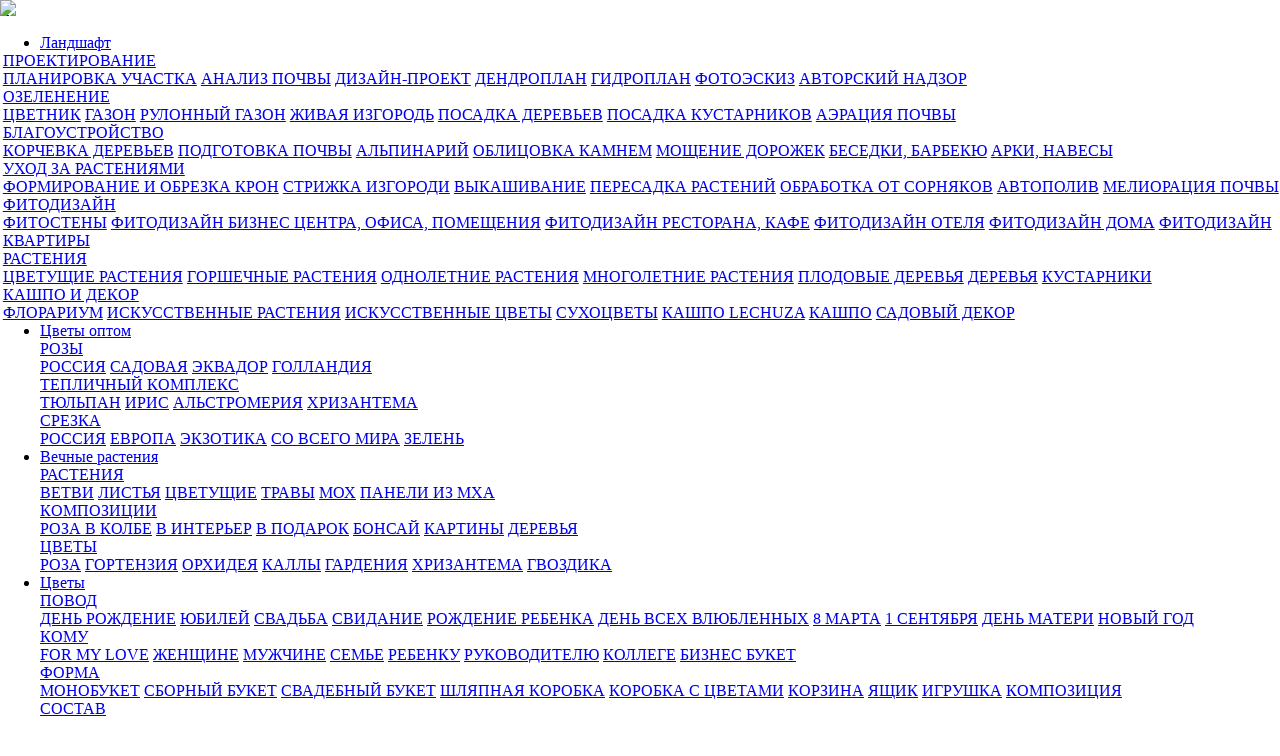

--- FILE ---
content_type: text/html; charset=UTF-8
request_url: https://granpri-rostov.ru/39-2/
body_size: 16168
content:


<!DOCTYPE html PUBLIC "-//W3C//DTD XHTML 1.0 Transitional//EN" "http://www.w3.org/TR/xhtml1/DTD/xhtml1-transitional.dtd">
<html xmlns="http://www.w3.org/1999/xhtml">
<head>

<meta http-equiv="Content-Type" content="text/html; charset=utf-8" />

<link href="https://granpri-rostov.ru/wp-content/themes/granpri/style.css" rel="stylesheet" type="text/css" />
<meta name="viewport" content="width=device-width, initial-scale=1.0">


<title>39 | </title>
<script src="https://code.jquery.com/jquery-latest.js"></script>

<link rel="icon" type="image/png" href="../favicon.png" />


<script src="https://granpri-rostov.ru/wp-content/themes/granpri/js_6/modernizr.custom.js"></script>
<link rel="stylesheet" type="text/css" href="https://granpri-rostov.ru/wp-content/themes/granpri/js_6/style8.css" />
<meta name='robots' content='max-image-preview:large' />
<link rel='dns-prefetch' href='//netdna.bootstrapcdn.com' />
<link rel='dns-prefetch' href='//s.w.org' />
<link rel="alternate" type="application/rss+xml" title="Цветочный салон Гран-При &raquo; Лента" href="https://granpri-rostov.ru/feed/" />
<link rel="alternate" type="application/rss+xml" title="Цветочный салон Гран-При &raquo; Лента комментариев" href="https://granpri-rostov.ru/comments/feed/" />
<link rel="alternate" type="application/rss+xml" title="Цветочный салон Гран-При &raquo; Лента комментариев к &laquo;39&raquo;" href="https://granpri-rostov.ru/39-2/feed/" />
		<script type="text/javascript">
			window._wpemojiSettings = {"baseUrl":"https:\/\/s.w.org\/images\/core\/emoji\/13.1.0\/72x72\/","ext":".png","svgUrl":"https:\/\/s.w.org\/images\/core\/emoji\/13.1.0\/svg\/","svgExt":".svg","source":{"concatemoji":"https:\/\/granpri-rostov.ru\/wp-includes\/js\/wp-emoji-release.min.js?ver=5.8.8"}};
			!function(e,a,t){var n,r,o,i=a.createElement("canvas"),p=i.getContext&&i.getContext("2d");function s(e,t){var a=String.fromCharCode;p.clearRect(0,0,i.width,i.height),p.fillText(a.apply(this,e),0,0);e=i.toDataURL();return p.clearRect(0,0,i.width,i.height),p.fillText(a.apply(this,t),0,0),e===i.toDataURL()}function c(e){var t=a.createElement("script");t.src=e,t.defer=t.type="text/javascript",a.getElementsByTagName("head")[0].appendChild(t)}for(o=Array("flag","emoji"),t.supports={everything:!0,everythingExceptFlag:!0},r=0;r<o.length;r++)t.supports[o[r]]=function(e){if(!p||!p.fillText)return!1;switch(p.textBaseline="top",p.font="600 32px Arial",e){case"flag":return s([127987,65039,8205,9895,65039],[127987,65039,8203,9895,65039])?!1:!s([55356,56826,55356,56819],[55356,56826,8203,55356,56819])&&!s([55356,57332,56128,56423,56128,56418,56128,56421,56128,56430,56128,56423,56128,56447],[55356,57332,8203,56128,56423,8203,56128,56418,8203,56128,56421,8203,56128,56430,8203,56128,56423,8203,56128,56447]);case"emoji":return!s([10084,65039,8205,55357,56613],[10084,65039,8203,55357,56613])}return!1}(o[r]),t.supports.everything=t.supports.everything&&t.supports[o[r]],"flag"!==o[r]&&(t.supports.everythingExceptFlag=t.supports.everythingExceptFlag&&t.supports[o[r]]);t.supports.everythingExceptFlag=t.supports.everythingExceptFlag&&!t.supports.flag,t.DOMReady=!1,t.readyCallback=function(){t.DOMReady=!0},t.supports.everything||(n=function(){t.readyCallback()},a.addEventListener?(a.addEventListener("DOMContentLoaded",n,!1),e.addEventListener("load",n,!1)):(e.attachEvent("onload",n),a.attachEvent("onreadystatechange",function(){"complete"===a.readyState&&t.readyCallback()})),(n=t.source||{}).concatemoji?c(n.concatemoji):n.wpemoji&&n.twemoji&&(c(n.twemoji),c(n.wpemoji)))}(window,document,window._wpemojiSettings);
		</script>
		<style type="text/css">
img.wp-smiley,
img.emoji {
	display: inline !important;
	border: none !important;
	box-shadow: none !important;
	height: 1em !important;
	width: 1em !important;
	margin: 0 .07em !important;
	vertical-align: -0.1em !important;
	background: none !important;
	padding: 0 !important;
}
</style>
	<link rel='stylesheet' id='wp-block-library-css'  href='https://granpri-rostov.ru/wp-includes/css/dist/block-library/style.min.css?ver=5.8.8' type='text/css' media='all' />
<link rel='stylesheet' id='cforms2-css'  href='https://granpri-rostov.ru/wp-content/plugins/cforms2/styling/wide_open_no_border.css?ver=15.0.4' type='text/css' media='all' />
<link rel='stylesheet' id='contact-form-7-css'  href='https://granpri-rostov.ru/wp-content/plugins/contact-form-7/includes/css/styles.css?ver=5.5.1' type='text/css' media='all' />
<link rel='stylesheet' id='font-awesome-css'  href='//netdna.bootstrapcdn.com/font-awesome/4.1.0/css/font-awesome.css' type='text/css' media='screen' />
<link rel='stylesheet' id='wp-shop_style_main-css'  href='https://granpri-rostov.ru/wp-content/plugins/wp-shop-original/css/wp-shop.css?ver=5.8.8' type='text/css' media='all' />
<link rel='stylesheet' id='wp-shop_style-css'  href='https://granpri-rostov.ru/wp-content/plugins/wp-shop-original/styles/default.css?ver=5.8.8' type='text/css' media='all' />
<link rel='stylesheet' id='font-awesome-web-font-css'  href='https://granpri-rostov.ru/wp-content/plugins/wp-shop-original/css/fontawesome-all.min.css?ver=5.0.8' type='text/css' media='all' />
<link rel='stylesheet' id='fancybox-css'  href='https://granpri-rostov.ru/wp-content/plugins/easy-fancybox/css/jquery.fancybox.min.css?ver=1.3.24' type='text/css' media='screen' />
<link rel='stylesheet' id='simple-pagination-css-css'  href='https://granpri-rostov.ru/wp-content/plugins/simple-pagination/css/default.css?ver=2.1.7' type='text/css' media='screen' />
<script type='text/javascript' src='https://granpri-rostov.ru/wp-includes/js/jquery/jquery.min.js?ver=3.6.0' id='jquery-core-js'></script>
<script type='text/javascript' src='https://granpri-rostov.ru/wp-includes/js/jquery/jquery-migrate.min.js?ver=3.3.2' id='jquery-migrate-js'></script>
<script type='text/javascript' id='cforms2-js-extra'>
/* <![CDATA[ */
var cforms2_ajax = {"url":"https:\/\/granpri-rostov.ru\/wp-admin\/admin-ajax.php","nonces":{"submitcform":"2346624c58"}};
/* ]]> */
</script>
<script type='text/javascript' src='https://granpri-rostov.ru/wp-content/plugins/cforms2/js/cforms.js?ver=15.0.4' id='cforms2-js'></script>
<script type='text/javascript' src='https://granpri-rostov.ru/wp-content/plugins/wp-shop-original/js/general.js?ver=5.8.8' id='wp-shop_general.js-js'></script>
<script type='text/javascript' id='wp-shop_wp-shop.js-js-extra'>
/* <![CDATA[ */
var object_name = {"name":"\u041d\u0430\u0438\u043c\u0435\u043d\u043e\u0432\u0430\u043d\u0438\u0435","price":"\u0421\u0442\u043e\u0438\u043c\u043e\u0441\u0442\u044c","count":"\u041a\u043e\u043b\u0438\u0447\u0435\u0441\u0442\u0432\u043e","sum":"\u0421\u0443\u043c\u043c\u0430","url":"https:\/\/granpri-rostov.ru","success":"\u0423\u0441\u043f\u0435\u0448\u043d\u043e \u0434\u043e\u0431\u0430\u0432\u043b\u0435\u043d\u043e \u0432 \u043a\u043e\u0440\u0437\u0438\u043d\u0443!","free":"\u0411\u0435\u0441\u043f\u043b\u0430\u0442\u043d\u0430\u044f \u0434\u043e\u0441\u0442\u0430\u0432\u043a\u0430","wrong_promocode":"\u041d\u0435\u0432\u0435\u0440\u043d\u044b\u0439 \u043f\u0440\u043e\u043c\u043e\u043a\u043e\u0434","your_promocode":"\u0412\u044b \u0438\u0441\u043f\u043e\u043b\u044c\u0437\u043e\u0432\u0430\u043b\u0438 \u043f\u0440\u043e\u043c\u043e\u043a\u043e\u0434: ","show_panel":"1","yandex":"","promocode":"0","cartpage":"https:\/\/granpri-rostov.ru\/cart","order":"\u041e\u0444\u043e\u0440\u043c\u0438\u0442\u044c \u0437\u0430\u043a\u0430\u0437","cont":"\u041f\u0440\u043e\u0434\u043e\u043b\u0436\u0438\u0442\u044c \u043f\u043e\u043a\u0443\u043f\u043a\u0438","stock":"\u041e\u0441\u0442\u0430\u0442\u043e\u043a \u043d\u0430 \u0441\u043a\u043b\u0430\u0434\u0435","pcs":"\u0448\u0442.","delet":"\u0423\u0434\u0430\u043b\u0438\u0442\u044c","total":"\u0418\u0422\u041e\u0413\u041e:","delet_all":"\u0423\u0434\u0430\u043b\u0438\u0442\u044c \u0432\u0441\u0435","empty":"\u041e\u0447\u0438\u0441\u0442\u0438\u0442\u044c \u0432\u0430\u0448\u0443 \u043a\u043e\u0440\u0437\u0438\u043d\u0443","discont":"\u0412\u0430\u0448\u0430 \u0441\u043a\u0438\u0434\u043a\u0430:","full_total":"\u0418\u0422\u041e\u0413\u041e \u0441\u043e \u0441\u043a\u0438\u0434\u043a\u043e\u0439:","price_full":"\u0421\u0442\u043e\u0438\u043c\u043e\u0441\u0442\u044c \u0441 \u0443\u0447\u0435\u0442\u043e\u043c \u0434\u043e\u0441\u0442\u0430\u0432\u043a\u0438","items":"\u041f\u043e\u0437\u0438\u0446\u0438\u0439:","total_sum":"\u0418\u0442\u043e\u0433\u043e:","user_in":"2","submit":"\u041e\u0444\u043e\u0440\u043c\u0438\u0442\u044c \u0437\u0430\u043a\u0430\u0437","return_link":"https:\/\/granpri-rostov.ru\/","cont_shop":"\u041f\u0440\u043e\u0434\u043e\u043b\u0436\u0438\u0442\u044c \u043f\u043e\u043a\u0443\u043f\u043a\u0438","is_empty":"\u0412\u0430\u0448\u0430 \u043a\u043e\u0440\u0437\u0438\u043d\u0430 \u043f\u0443\u0441\u0442\u0430.","stock_error":"\u0417\u0430\u043a\u0430\u0437 \u043f\u0440\u0435\u0432\u044b\u0448\u0430\u0435\u0442 \u043e\u0441\u0442\u0430\u0442\u043e\u043a \u043d\u0430 \u0441\u043a\u043b\u0430\u0434\u0435","promoplace":"\u041f\u0440\u043e\u043c\u043e\u043a\u043e\u0434","wpshop":"https:\/\/granpri-rostov.ru\/wp-content\/plugins\/wp-shop-original","uds":"0","uds_button_text_block":"\u041f\u043e\u043b\u0443\u0447\u0438\u0442\u044c \u0441\u043a\u0438\u0434\u043a\u0443","udsplace":"\u0412\u0432\u0435\u0434\u0438\u0442\u0435 UDS \u043a\u043e\u0434","usepromo":"\u0412\u0432\u0435\u0434\u0438\u0442\u0435 \u043f\u0440\u043e\u043c\u043e\u043a\u043e\u0434","client_data":"\u0414\u0430\u043d\u043d\u044b\u0435 \u043a\u043b\u0438\u0435\u043d\u0442\u0430: ","client_scores":"\u0411\u0430\u043b\u043b\u044b: ","client_discount":"\u0421\u043a\u0438\u0434\u043a\u0430: ","use_scores":"\u0421\u043f\u0438\u0441\u0430\u0442\u044c \u0431\u0430\u043b\u043b\u044b","uds_error":"\u041d\u0435\u043a\u043e\u0440\u0440\u0435\u043a\u0442\u043d\u044b\u0439 UDS \u043a\u043e\u0434","uds_percents_error":"\u041d\u0435\u043a\u043e\u0440\u0440\u0435\u043a\u0442\u043d\u043e\u0435 \u043a\u043e\u043b\u0438\u0447\u0435\u0441\u0442\u0432\u043e \u0431\u0430\u043b\u043b\u043e\u0432","uds_part_error":"\u041e\u0448\u0438\u0431\u043a\u0430! \u0412\u044b \u043d\u0435 \u043f\u0440\u0438\u0441\u043e\u0435\u0434\u0438\u043d\u0438\u043b\u0438\u0441\u044c \u043a \u043d\u0430\u0448\u0435\u0439 \u043a\u043e\u043c\u043f\u0430\u043d\u0438\u0438 \u0432 UDS.","uds_success":"\u0423\u0441\u043f\u0435\u0448\u043d\u043e","uds_all_success":"\u0412\u044b \u0443\u0441\u043f\u0435\u0448\u043d\u043e \u0438\u0441\u043f\u043e\u043b\u044c\u0437\u043e\u0432\u0430\u043b\u0438 UDS \u043a\u043e\u0434","uds_promo_text":""};
/* ]]> */
</script>
<script type='text/javascript' src='https://granpri-rostov.ru/wp-content/plugins/wp-shop-original/js/wp-shop.js?ver=5.8.8' id='wp-shop_wp-shop.js-js'></script>
<link rel="https://api.w.org/" href="https://granpri-rostov.ru/wp-json/" /><link rel="alternate" type="application/json" href="https://granpri-rostov.ru/wp-json/wp/v2/posts/9670" /><link rel="EditURI" type="application/rsd+xml" title="RSD" href="https://granpri-rostov.ru/xmlrpc.php?rsd" />
<link rel="wlwmanifest" type="application/wlwmanifest+xml" href="https://granpri-rostov.ru/wp-includes/wlwmanifest.xml" /> 
<meta name="generator" content="WordPress 5.8.8" />
<link rel="canonical" href="https://granpri-rostov.ru/39-2/" />
<link rel='shortlink' href='https://granpri-rostov.ru/?p=9670' />
<link rel="alternate" type="application/json+oembed" href="https://granpri-rostov.ru/wp-json/oembed/1.0/embed?url=https%3A%2F%2Fgranpri-rostov.ru%2F39-2%2F" />
<link rel="alternate" type="text/xml+oembed" href="https://granpri-rostov.ru/wp-json/oembed/1.0/embed?url=https%3A%2F%2Fgranpri-rostov.ru%2F39-2%2F&#038;format=xml" />

<style>
.scroll-back-to-top-wrapper {
    position: fixed;
	opacity: 0;
	visibility: hidden;
	overflow: hidden;
	text-align: center;
	z-index: 99999999;
    background-color: #777777;
	color: #eeeeee;
	width: 50px;
	height: 48px;
	line-height: 48px;
	right: 30px;
	bottom: 30px;
	padding-top: 2px;
	border-top-left-radius: 10px;
	border-top-right-radius: 10px;
	border-bottom-right-radius: 10px;
	border-bottom-left-radius: 10px;
	-webkit-transition: all 0.5s ease-in-out;
	-moz-transition: all 0.5s ease-in-out;
	-ms-transition: all 0.5s ease-in-out;
	-o-transition: all 0.5s ease-in-out;
	transition: all 0.5s ease-in-out;
}
.scroll-back-to-top-wrapper:hover {
	background-color: #888888;
  color: #eeeeee;
}
.scroll-back-to-top-wrapper.show {
    visibility:visible;
    cursor:pointer;
	opacity: 1.0;
}
.scroll-back-to-top-wrapper i.fa {
	line-height: inherit;
}
.scroll-back-to-top-wrapper .fa-lg {
	vertical-align: 0;
}
</style><script type="text/javascript">
	var __cart = 0;
	var __w = 0;

	CURR = "руб.";	

	jQuery(document).ready(function()
	{
		if (window.Cart !== undefined)
		{
			window.__cart = new window.Cart("wpshop_minicart", "wpshop_cart");
		}
		if (window.wshop !== undefined)
		{
			window.__w = new window.wshop('',window.__cart,'');
		}
	});
</script>
<style type="text/css">
.taxonomy-drilldown-lists p,
.taxonomy-drilldown-checkboxes p,
.taxonomy-drilldown-dropdowns p {
	margin-top: 1em;
}

.taxonomy-drilldown-checkboxes li,
.taxonomy-drilldown-dropdowns li {
	list-style: none;
}

.taxonomy-drilldown-dropdowns select {
	display: block;
}
</style>

   <script src="https://granpri-rostov.ru/wp-content/themes/granpri/js/wNumb.js"></script>

   

   <script src="https://granpri-rostov.ru/wp-content/themes/granpri/js/nouislider.min.js"></script>
   
   <link rel="stylesheet" href="https://granpri-rostov.ru/wp-content/themes/granpri/js/nouislider.min.css" />

<style>
   #slider { max-width: 230px;}
</style>

   
     <script>
    jQuery(document).ready(function($) {

      var url, url1 = null, url2 = null;

      $('select[name=whomst]').change(function(event) {
        var index = $("select[name=whomst] option:selected").index();

        if(index == 1) {url1 = '95';}
        if(index == 2) {url1 = '205';}
        if(index == 3) {url1 = '199';}
        if(index == 4) {url1 = '204';}
        if(index == 5) {url1 = '200';}
        if(index == 6) {url1 = '202';}
        if(index == 7) {url1 = '203';}
        if(index == 8) {url1 = '201';}

        url = 'https://granpri-rostov.ru/?qmt[category][]=' + url1;

if(url2 !== null) {
        url = url + '&qmt[category][]=' + url2;
      }

        $('.fitlerr').attr('href',url);

      });


            $('select[name=subj]').change(function(event) {
        var index2 = $("select[name=subj] option:selected").index();

        if(index2 == 1) {url2 = '81';}
        if(index2 == 2) {url2 = '72';}
        if(index2 == 3) {url2 = '63';}
        if(index2 == 4) {url2 = '197';}
        if(index2 == 5) {url2 = '97';}
        if(index2 == 6) {url2 = '64';}
        if(index2 == 7) {url2 = '195';}
        if(index2 == 8) {url2 = '196';}
        if(index2 == 9) {url2 = '194';}
        if(index2 == 10) {url2 = '193';}

        url = 'https://granpri-rostov.ru/?qmt[category][]=' + url2;

if(url1 !== null) {
        url = url + '&qmt[category][]=' + url1;
      }

        $('.fitlerr').attr('href',url);

      });

            
    });
  </script>

  
<style type="text/css" id="breadcrumb-trail-css">.breadcrumbs .trail-browse,.breadcrumbs .trail-items,.breadcrumbs .trail-items li {display: inline-block;margin:0;padding: 0;border:none;background:transparent;text-indent: 0;}.breadcrumbs .trail-browse {font-size: inherit;font-style:inherit;font-weight: inherit;color: inherit;}.breadcrumbs .trail-items {list-style: none;}.trail-items li::after {content: "\002F";padding: 0 0.5em;}.trail-items li:last-of-type::after {display: none;}</style>
</head>

<body data-rsssl=1 topmargin="0" leftmargin="0" class="demo-1" onLoad="init()" style="    background:#fff;">



<div style="position:fixed;     z-index: 99; " class="cart_block" > <a href="https://granpri-rostov.ru/cart/"><div style="    position: absolute;    margin: 8px 0px 0px -75px;    font-family: Beau;    font-size: 16px;" class="cart_text">Корзина</div></a><a href="https://granpri-rostov.ru/cart/" style="    border: none;"><img src="https://granpri-rostov.ru/wp-content/themes/granpri/images/gran_04.png"  class="hover_pic"> </a>
</div>
   
   

<div id="myNav" class="overlay_burger">
  <a href="javascript:void(0)" class="closebtn" onclick="closeNav()" >&times;</a>
  <div class="overlay-content">




<div class="topmenu_new">
	<div class="main">
				<nav id="cbp-hrmenu2" class="cbp-hrmenu">
					<ul>
						<li>
							<a href="#">Ландшафт</a>
							<div class="cbp-hrsub" style="    width: auto;    margin: 0px 0px 0px -3%;    left: auto;">
								<div class="cbp-hrsub-inner"> 
									<div>
	<div class="col_menu">
<a href="https://granpri-rostov.ru/landhsaftnii-design/proektirovanie/" class="capital">ПРОЕКТИРОВАНИЕ</a>
<div class="divider9"></div>
<a href="https://granpri-rostov.ru/category/site-plan/">ПЛАНИРОВКА УЧАСТКА</a>
<a href="https://granpri-rostov.ru/category/soil-analysis/">АНАЛИЗ ПОЧВЫ</a>
<a href="https://granpri-rostov.ru/category/design-project/">ДИЗАЙН-ПРОЕКТ</a>
<a href="https://granpri-rostov.ru/category/dendroplan/">ДЕНДРОПЛАН</a>
<a href="https://granpri-rostov.ru/category/hydroplane/">ГИДРОПЛАН</a>
<a href="https://granpri-rostov.ru/category/photo-sketch/">ФОТОЭСКИЗ</a>
<a href="https://granpri-rostov.ru/category/designer-supervision/">АВТОРСКИЙ НАДЗОР</a>

                                        </div>
                                        
                                        	<div class="col_menu">
<a href="https://granpri-rostov.ru/landhsaftnii-design/ozelenenie/" class="capital">ОЗЕЛЕНЕНИЕ</a>
<div class="divider9"></div>
<a href="https://granpri-rostov.ru/category/parterre/">ЦВЕТНИК</a>
<a href="https://granpri-rostov.ru/category/lawn/">ГАЗОН</a>
<a href="https://granpri-rostov.ru/category/rolled-lawn/">РУЛОННЫЙ ГАЗОН</a>
<a href="https://granpri-rostov.ru/category/hedgerow/">ЖИВАЯ ИЗГОРОДЬ</a>
<a href="https://granpri-rostov.ru/category/planting-trees/">ПОСАДКА ДЕРЕВЬЕВ</a>
<a href="https://granpri-rostov.ru/category/planting-shrubs/">ПОСАДКА КУСТАРНИКОВ</a>
<a href="https://granpri-rostov.ru/category/soil-aeration/">АЭРАЦИЯ ПОЧВЫ</a>


                                        </div>
                                        
                                        <div class="col_menu">
<a href="https://granpri-rostov.ru/landhsaftnii-design/blagoustroisvo/" class="capital">БЛАГОУСТРОЙСТВО</a><div class="divider9"></div>
<a href="https://granpri-rostov.ru/category/tree-rooting/">КОРЧЕВКА ДЕРЕВЬЕВ</a>
<a href="https://granpri-rostov.ru/category/soil-preparation/">ПОДГОТОВКА ПОЧВЫ</a>
<a href="https://granpri-rostov.ru/category/alpinary/">АЛЬПИНАРИЙ</a>
<a href="https://granpri-rostov.ru/category/stone-cladding/">ОБЛИЦОВКА КАМНЕМ</a>
<a href="https://granpri-rostov.ru/category/paving-footpath/">МОЩЕНИЕ ДОРОЖЕК</a>
<a href="https://granpri-rostov.ru/category/gazebos-barbecue/">БЕСЕДКИ, БАРБЕКЮ</a>
<a href="https://granpri-rostov.ru/category/arches-tent/">АРКИ, НАВЕСЫ</a>


                                        </div>
                                        
                                              <div class="col_menu">
<a href="https://granpri-rostov.ru/category/plant-care/" class="capital">УХОД ЗА РАСТЕНИЯМИ</a><div class="divider9"></div>
<a href="https://granpri-rostov.ru/category/formation-and-pruning-of-crowns	/">ФОРМИРОВАНИЕ И ОБРЕЗКА КРОН</a>
<a href="https://granpri-rostov.ru/category/cutting-fence/">СТРИЖКА ИЗГОРОДИ</a>
<a href="https://granpri-rostov.ru/category/mowing/">ВЫКАШИВАНИЕ</a>
<a href="https://granpri-rostov.ru/category/transplanting-plants/">ПЕРЕСАДКА РАСТЕНИЙ</a>
<a href="https://granpri-rostov.ru/category/treatment-of-weeds/">ОБРАБОТКА ОТ СОРНЯКОВ</a>
<a href="https://granpri-rostov.ru/category/auto-irrigation/">АВТОПОЛИВ</a>
<a href="https://granpri-rostov.ru/category/soil-reclamation/">МЕЛИОРАЦИЯ ПОЧВЫ</a>


                                        </div>
                                        
                                            <div class="col_menu">
<a href="https://granpri-rostov.ru/category/phytodesign/" class="capital">ФИТОДИЗАЙН</a><div class="divider9"></div>
<a href="https://granpri-rostov.ru/category/piestany/">ФИТОСТЕНЫ</a>
<a href="https://granpri-rostov.ru/category/phytodesign-business-center-office-space/">ФИТОДИЗАЙН  БИЗНЕС ЦЕНТРА, ОФИСА, ПОМЕЩЕНИЯ</a>
<a href="https://granpri-rostov.ru/category/phytodesign-restaurant-cafe/">ФИТОДИЗАЙН РЕСТОРАНА, КАФЕ</a>
<a href="https://granpri-rostov.ru/category/phytodesign-hotel/">ФИТОДИЗАЙН ОТЕЛЯ</a>
<a href="https://granpri-rostov.ru/category/phytodesign-house/">ФИТОДИЗАЙН ДОМА</a>
<a href="https://granpri-rostov.ru/category/apartment-phytodesign/">ФИТОДИЗАЙН КВАРТИРЫ</a>


                                        </div>
                                        
                                         <div class="col_menu">
<a href="https://granpri-rostov.ru/category/plants/" class="capital">РАСТЕНИЯ</a><div class="divider9"></div>
<a href="https://granpri-rostov.ru/category/flowering-plant/">ЦВЕТУЩИЕ РАСТЕНИЯ</a>
<a href="https://granpri-rostov.ru/category/pot-plant/">ГОРШЕЧНЫЕ РАСТЕНИЯ</a>
<a href="https://granpri-rostov.ru/category/annual-plant/">ОДНОЛЕТНИЕ РАСТЕНИЯ</a>
<a href="https://granpri-rostov.ru/category/perennial/">МНОГОЛЕТНИЕ РАСТЕНИЯ</a>
<a href="https://granpri-rostov.ru/category/fruit-tree/">ПЛОДОВЫЕ ДЕРЕВЬЯ</a>
<a href="https://granpri-rostov.ru/category/trees/">ДЕРЕВЬЯ</a>
<a href="https://granpri-rostov.ru/category/bushes/">КУСТАРНИКИ</a>


                                        </div>
                                        
                                        
                                        <div class="col_menu">
<a href="https://granpri-rostov.ru/category/planters-and-decor/" class="capital">КАШПО И ДЕКОР</a><div class="divider9"></div>
<a href="https://granpri-rostov.ru/category/florarium/">ФЛОРАРИУМ</a>
<a href="https://granpri-rostov.ru/category/artificial-plant/">ИСКУССТВЕННЫЕ РАСТЕНИЯ</a>
<a href="https://granpri-rostov.ru/category/artificial-flowers/">ИСКУССТВЕННЫЕ ЦВЕТЫ</a>
<a href="https://granpri-rostov.ru/category/dried-flowers/">СУХОЦВЕТЫ</a>
<a href="https://granpri-rostov.ru/category/cache-pot-lechuza/">КАШПО LECHUZA</a>
<a href="https://granpri-rostov.ru/category/kashpo/">КАШПО</a>
<a href="https://granpri-rostov.ru/category/garden-decor/">САДОВЫЙ ДЕКОР</a>


                                        </div>                                        
									</div>
								</div><!-- /cbp-hrsub-inner -->
							</div><!-- /cbp-hrsub -->
						</li>
						<li>
							<a href="#">Цветы оптом</a>
							<div class="cbp-hrsub  menu_12" style="    width: auto;
    
    left: auto;">
								<div class="cbp-hrsub-inner">
									<div>
									
                          <div class="col_menu">
<a href="https://granpri-rostov.ru/category/roses/" class="capital">РОЗЫ</a><div class="divider9"></div>
<a href="https://granpri-rostov.ru/category/russia/">РОССИЯ</a>
<a href="https://granpri-rostov.ru/category/garden/">САДОВАЯ</a>
<a href="https://granpri-rostov.ru/category/ecuador/">ЭКВАДОР</a>
<a href="https://granpri-rostov.ru/category/holland/">ГОЛЛАНДИЯ</a>

                                        </div>
                                        
                                        	<div class="col_menu">
<a href="https://granpri-rostov.ru/category/greenhouse-complex/" class="capital">ТЕПЛИЧНЫЙ КОМПЛЕКС</a><div class="divider9"></div>
<a href="https://granpri-rostov.ru/category/tulip/">ТЮЛЬПАН</a>
<a href="https://granpri-rostov.ru/category/iris/">ИРИС</a>
<a href="https://granpri-rostov.ru/category/alstroemeria/">АЛЬСТРОМЕРИЯ</a>
<a href="https://granpri-rostov.ru/category/chrysanthemum/">ХРИЗАНТЕМА</a>


                                        </div>
                                        
                                        <div class="col_menu">
<a href="https://granpri-rostov.ru/category/cutting/" class="capital">СРЕЗКА</a><div class="divider9"></div>
<a href="https://granpri-rostov.ru/category/russia-cutting/">РОССИЯ</a>
<a href="https://granpri-rostov.ru/category/europe/">ЕВРОПА</a>
<a href="https://granpri-rostov.ru/category/exotica/">ЭКЗОТИКА</a>
<a href="https://granpri-rostov.ru/category/from-all-world/">СО ВСЕГО МИРА</a>
<a href="https://granpri-rostov.ru/category/green/">ЗЕЛЕНЬ</a>


                                        </div>                                        
			          
                                    
									</div>
								</div><!-- /cbp-hrsub-inner -->
							</div><!-- /cbp-hrsub -->
						</li>
						<li>
							<a href="#">Вечные растения</a>
							<div class="cbp-hrsub menu_12" style="    width: auto;
  
    left: auto;">
								<div class="cbp-hrsub-inner"> 
									<div>
						      <div class="col_menu">
<a href="https://granpri-rostov.ru/category/plants-eternal-plants/" class="capital">РАСТЕНИЯ</a><div class="divider9"></div>
<a href="https://granpri-rostov.ru/category/branches/">ВЕТВИ</a>
<a href="https://granpri-rostov.ru/category/foliage/">ЛИСТЬЯ</a>
<a href="https://granpri-rostov.ru/category/flowering/">ЦВЕТУЩИЕ</a>
<a href="https://granpri-rostov.ru/category/herbage/">ТРАВЫ</a>
<a href="https://granpri-rostov.ru/category/moss/">МОХ</a>
<a href="https://granpri-rostov.ru/category/panels-of-moss/">ПАНЕЛИ ИЗ МХА</a>

                                        </div>
                                        
                                        	<div class="col_menu">
<a href="https://granpri-rostov.ru/category/compositions-eternal-plants/" class="capital">КОМПОЗИЦИИ</a><div class="divider9"></div>
<a href="https://granpri-rostov.ru/category/rose-in-flask/">РОЗА В КОЛБЕ</a>
<a href="https://granpri-rostov.ru/category/into-the-interior/">В ИНТЕРЬЕР</a>
<a href="https://granpri-rostov.ru/category/as-a-gift/">В ПОДАРОК</a>
<a href="https://granpri-rostov.ru/category/bonsai/">БОНСАЙ</a>
<a href="https://granpri-rostov.ru/category/artwork/">КАРТИНЫ</a>
<a href="https://granpri-rostov.ru/category/trees-compositions-eternal-plants/">ДЕРЕВЬЯ</a>


                                        </div>
                                        
                                        <div class="col_menu">
<a href="https://granpri-rostov.ru/category/flowers-eternal-plants/" class="capital">ЦВЕТЫ</a><div class="divider9"></div>
<a href="https://granpri-rostov.ru/category/rose/">РОЗА</a>
<a href="https://granpri-rostov.ru/category/hydrangea/">ГОРТЕНЗИЯ</a>
<a href="https://granpri-rostov.ru/category/orchid/">ОРХИДЕЯ</a>
<a href="https://granpri-rostov.ru/category/callas/">КАЛЛЫ</a>
<a href="https://granpri-rostov.ru/category/gardenia/">ГАРДЕНИЯ</a>
<a href="https://granpri-rostov.ru/category/chrysanthemum-flowers-eternal-plants/">ХРИЗАНТЕМА</a>
<a href="https://granpri-rostov.ru/category/dianthus/">ГВОЗДИКА</a>


                                        </div>                        
                                          
                                        
									</div>
								</div><!-- /cbp-hrsub-inner -->
							</div><!-- /cbp-hrsub -->
						</li>
						<li>
							<a href="#">Цветы</a>
							<div class="cbp-hrsub menu_33" style="    width: auto;
 
    left: auto;">
								<div class="cbp-hrsub-inner"> 
									<div>
								
                                  <div class="col_menu"  style="display:none;">
<a href="#" class="capital">Категории цветов</a><div class="divider9"></div>
<a title="Букеты" href="https://granpri-rostov.ru/category/buketi-cvetov/">Букеты</a>
<a title="Композиции" href="https://granpri-rostov.ru/category/compositions/">Композиции</a>
<a title="Эксклюзив" href="https://granpri-rostov.ru/category/exclusive/">Verdissimo</a>
<a title="Искусственные" href="https://granpri-rostov.ru/category/artificial/">Искусственные</a>
<a href="https://granpri-rostov.ru/category/flowers/bukety-iz-roz/">Букеты роз</a>


                                        </div>


<div class="col_menu">
<a href="https://granpri-rostov.ru/category/reason/" class="capital">ПОВОД</a><div class="divider9"></div>
<a href="https://granpri-rostov.ru/category/den-rojdenia/">ДЕНЬ РОЖДЕНИЕ</a>
<a href="https://granpri-rostov.ru/category/anniversary/">ЮБИЛЕЙ</a>
<a href="https://granpri-rostov.ru/category/wedding-reason/">СВАДЬБА</a>
<a href="https://granpri-rostov.ru/category/date/">СВИДАНИЕ</a>
<a href="https://granpri-rostov.ru/category/childbirth/">РОЖДЕНИЕ РЕБЕНКА</a>
<a href="https://granpri-rostov.ru/category/valentine-day/">ДЕНЬ  ВСЕХ ВЛЮБЛЕННЫХ</a>
<a href="https://granpri-rostov.ru/category/8march/">8 МАРТА</a>
<a href="https://granpri-rostov.ru/category/1-sentyabrya/">1 СЕНТЯБРЯ</a>
<a href="https://granpri-rostov.ru/category/mothers-day/">ДЕНЬ МАТЕРИ</a>
<a href="https://granpri-rostov.ru/category/new-year/">НОВЫЙ ГОД</a>

                                        </div>
                                        
                                        	<div class="col_menu">
<a href="https://granpri-rostov.ru/category/whom/" class="capital">КОМУ</a><div class="divider9"></div>
<a href="https://granpri-rostov.ru/category/for-my-love/">FOR MY LOVE</a>
<a href="https://granpri-rostov.ru/category/woman/">ЖЕНЩИНЕ</a>
<a href="https://granpri-rostov.ru/category/man/">МУЖЧИНЕ</a>
<a href="https://granpri-rostov.ru/category/family/">СЕМЬЕ</a>
<a href="https://granpri-rostov.ru/category/child/">РЕБЕНКУ</a>
<a href="https://granpri-rostov.ru/category/boss/">РУКОВОДИТЕЛЮ</a>
<a href="https://granpri-rostov.ru/category/colleague/">КОЛЛЕГЕ</a>
<a href="https://granpri-rostov.ru/category/business-bouquet/">БИЗНЕС БУКЕТ</a>


                                        </div>
                                        
                                        <div class="col_menu">
<a href="https://granpri-rostov.ru/category/form/" class="capital">ФОРМА</a><div class="divider9"></div>
<a href="https://granpri-rostov.ru/category/monobouquet/">МОНОБУКЕТ</a>
<a href="https://granpri-rostov.ru/category/mixed-bouquet/">СБОРНЫЙ БУКЕТ</a>
<a href="https://granpri-rostov.ru/category/wedding-bouquet/">СВАДЕБНЫЙ БУКЕТ</a>
<a href="https://granpri-rostov.ru/category/hat-box/">ШЛЯПНАЯ КОРОБКА</a>
<a href="https://granpri-rostov.ru/category/box-with-flowers/">КОРОБКА С ЦВЕТАМИ</a>
<a href="https://granpri-rostov.ru/category/basket/">КОРЗИНА</a>
<a href="https://granpri-rostov.ru/category/box/">ЯЩИК</a>
<a href="https://granpri-rostov.ru/category/flowertoy/">ИГРУШКА</a>
<a href="https://granpri-rostov.ru/category/composition/">КОМПОЗИЦИЯ</a>


                                        </div>
                                
                                
                                    
                                        <div class="col_menu">
<a href="https://granpri-rostov.ru/category/constituent/" class="capital">СОСТАВ</a><div class="divider9"></div>
<a href="https://granpri-rostov.ru/category/roses-constituent/">РОЗЫ</a>
<a href="https://granpri-rostov.ru/category/garden-roses/">САДОВЫЕ РОЗЫ</a>
<a href="https://granpri-rostov.ru/category/rose-bush/">РОЗЫ КУСТОВЫЕ</a>
<a href="https://granpri-rostov.ru/category/peony/">ПИОН</a>
<a href="https://granpri-rostov.ru/category/hydrangea-constituent/">ГОРТЕНЗИЯ</a>
<a href="https://granpri-rostov.ru/category/ranunculus/">РАНУНКУЛЮС</a>
<a href="https://granpri-rostov.ru/category/tulip-constituent/">ТЮЛЬПАН</a>
<a href="https://granpri-rostov.ru/category/chrysanthemum-constituent/">ХРИЗАНТЕМА</a>
<a href="https://granpri-rostov.ru/category/orchid-constituent/">ОРХИДЕИ</a>
<a href="https://granpri-rostov.ru/category/callas-constituent/">КАЛЛЫ</a>


                                        </div>
                                        
                                          <div class="col_menu">
<a href="https://granpri-rostov.ru/category/color/" class="capital">ЦВЕТ</a><div class="divider9"></div>
<a href="https://granpri-rostov.ru/category/mix/">МИКС</a>
<a href="https://granpri-rostov.ru/category/delicate/">НЕЖНЫЙ</a>
<a href="https://granpri-rostov.ru/category/bright/">ЯРКИЙ</a>
<a href="https://granpri-rostov.ru/category/red/">КРАСНЫЙ</a>
<a href="https://granpri-rostov.ru/category/white/">БЕЛЫЙ</a>
<a href="https://granpri-rostov.ru/category/pink/">РОЗОВЫЙ</a>
<a href="https://granpri-rostov.ru/category/yellow/">ЖЕЛТЫЙ</a>
<a href="https://granpri-rostov.ru/category/powder/">ПУДРОВЫЙ</a>
<a href="https://granpri-rostov.ru/category/blue/">СИНИЙ</a>
<a href="https://granpri-rostov.ru/category/black/">ЧЕРНЫЙ</a>


                                        </div>
                                        
                                         <div class="col_menu">
<a href="#" class="capital">БЮДЖЕТ</a><div class="divider9"></div>
<a href="#">ДО 500</a>
<a href="#">ДО 1000</a>
<a href="#">ДО 1500</a>
<a href="#">ДО 2000</a>
<a href="#">ДО 3000</a>
<a href="#">ДО 4000</a>
<a href="#">ДО 5000</a>
<a href="#">ОТ 5000 ДО 10000</a>
<a href="#">СВЫШЕ 10000</a>
<a href="#">ПРЕМИУМ</a>


                                        </div>                        
                                              
                                
									</div>
								</div><!-- /cbp-hrsub-inner -->
							</div><!-- /cbp-hrsub -->
						</li>
						<li>
							<a href="#">Подарки</a>
							<div class="cbp-hrsub menu_41" style="width: auto;
 
    left: auto;">
								<div class="cbp-hrsub-inner"> 
									<div>
						                                        <div class="col_menu">
<a href="https://granpri-rostov.ru/category/balloon/" class="capital">ВОЗДУШНЫЕ ШАРЫ</a><div class="divider9"></div>
<a href="https://granpri-rostov.ru/category/round/">КРУГЛЫЕ</a>
<a href="https://granpri-rostov.ru/category/figure/">ФИГУРНЫЕ</a>
<a href="https://granpri-rostov.ru/category/foil/">ФОЛЬГА</a>
<a href="https://granpri-rostov.ru/category/numbers/">ЦИФРЫ</a>


                                        </div>
                                        
                                          <div class="col_menu">
<a href="https://granpri-rostov.ru/category/postcards/" class="capital">ОТКРЫТКИ</a><div class="divider9"></div>
<a href="https://granpri-rostov.ru/category/card/">КАРТОЧКА</a>
<a href="https://granpri-rostov.ru/category/envelope/">КОНВЕРТ</a>
<a href="https://granpri-rostov.ru/category/wooden/">ДЕРЕВЯННЫЕ</a>
<a href="https://granpri-rostov.ru/category/handicraft/">РУЧНАЯ РАБОТА</a>


                                        </div>
                                        
                                         <div class="col_menu">
<a href="https://granpri-rostov.ru/category/toys/" class="capital">ИГРУШКИ</a><div class="divider9"></div>
<a href="https://granpri-rostov.ru/category/soft/">МЯГКИЕ</a>
<a href="https://granpri-rostov.ru/category/natural-fur/">НАТУРАЛЬНЫЙ МЕХ</a>
<a href="https://granpri-rostov.ru/category/handmade/">РУЧНАЯ РАБОТА</a>
<a href="https://granpri-rostov.ru/category/dolls/">КУКЛЫ</a>


                                        </div>
                                        
                                         <div class="col_menu">
<a href="https://granpri-rostov.ru/category/gift-set/" class="capital">ПОДАРОЧНЫЕ НАБОРЫ</a><div class="divider9"></div>
<a href="https://granpri-rostov.ru/category/basket-gift-set/">КОРЗИНА</a>
<a href="https://granpri-rostov.ru/category/cornucopia/">РОГ ИЗОБИЛИЯ</a>
<a href="https://granpri-rostov.ru/category/candy/">СЛАДОСТИ</a>
<a href="https://granpri-rostov.ru/category/male/">МУЖСКИЕ</a>


                                        </div>
                                        
                                         <div class="col_menu">
<a href="https://granpri-rostov.ru/category/vases/" class="capital">ВАЗЫ</a><div class="divider9"></div>
<a href="https://granpri-rostov.ru/category/transparent/">ПРОЗРАЧНЫЕ</a>
<a href="https://granpri-rostov.ru/category/colourful/">ЦВЕТНЫЕ</a>
<a href="https://granpri-rostov.ru/category/floor/">НАПОЛЬНЫЕ</a>
<a href="https://granpri-rostov.ru/category/ceramics/">КЕРАМИКА</a>


                                        </div>
                                        
                                         
                                         <div class="col_menu">
<a href="https://granpri-rostov.ru/category/souvenirs/" class="capital">СУВЕНИРЫ</a><div class="divider9"></div>
<a href="https://granpri-rostov.ru/category/pictures/">КАРТИНЫ</a>
<a href="https://granpri-rostov.ru/category/diploma/">ДИПЛОМ</a>
<a href="https://granpri-rostov.ru/category/medal/">МЕДАЛЬ</a>
<a href="https://granpri-rostov.ru/category/casket/">ШКАТУЛКА</a>


                                        </div>                        
                                        
                                        
									</div>
								</div><!-- /cbp-hrsub-inner -->
							</div><!-- /cbp-hrsub -->
						</li>
                        
                        
                        <li>
							<a href="#">Свадьба</a>
							<div class="cbp-hrsub menu_8" style="    width: auto;
   
    left: auto;">
								<div class="cbp-hrsub-inner"> 
									<div>
						

 <div class="col_menu">
<a href="https://granpri-rostov.ru/category/wedding-floristry/" class="capital">СВАДЕБНАЯ ФЛОРИСТИКА</a><div class="divider9"></div>
<a href="https://granpri-rostov.ru/category/buket-nevesti/">БУКЕТ НЕВЕСТЫ</a>
<a href="https://granpri-rostov.ru/category/boutonniere/">БУТОНЬЕРКА</a>
 	<a title="Портфолио" href="https://granpri-rostov.ru/svadba/portfolio/">Портфолио</a>
<a href="https://granpri-rostov.ru/category/presidium-of-the-newlyweds/">ПРЕЗИДИУМ МОЛОДОЖЕНОВ</a>
<a href="https://granpri-rostov.ru/category/guest-tables/">СТОЛЫ ГОСТЕЙ</a>


                                        </div>
                                        
                                         
                                         <div class="col_menu">
<a href="https://granpri-rostov.ru/category/wedding-decor/" class="capital">СВАДЕБНЫЙ ДЕКОР</a><div class="divider9"></div>
<a href="https://granpri-rostov.ru/category/decoration-of-the-hall/">ОФОРМЛЕНИЕ ЗАЛА</a>
<a href="https://granpri-rostov.ru/category/svadebniy-kortej/">КОРТЕЖ</a>
<a href="https://granpri-rostov.ru/category/on-site-registration/">ВЫЕЗДНАЯ РЕГИСТРАЦИЯ</a>
<a href="https://granpri-rostov.ru/category/photo-zone/">ФОТОЗОНА</a>


                                        </div>
                                                                      
                                        
									</div>
								</div><!-- /cbp-hrsub-inner -->
							</div><!-- /cbp-hrsub -->
						</li>
                        
                        <li>
							<a href="#">Мероприятия</a>
							<div class="cbp-hrsub" id="width_188" style="    margin: 0px 0px 0px 0px;
    left: auto;">
								<div class="cbp-hrsub-inner"> 
									<div>
                                 	        
                                         <div class="col_menu">
<a href="https://granpri-rostov.ru/prazdniki/oformlenie-torjestva/" class="capital">ТОРЖЕСТВО</a><div class="divider9"></div>
 <a title="Бизнес" href="https://granpri-rostov.ru/prazdniki/oformlenie-korporativov/">Бизнес</a>
 <a title="События" href="https://granpri-rostov.ru/prazdniki/sobitiya/">События</a>
<a title="Детские" href="https://granpri-rostov.ru/prazdniki/detskie-prazdniki/">Детские</a>
<a href="https://granpri-rostov.ru/category/conference/">КОНФЕРЕНЦИЯ</a>
<a href="https://granpri-rostov.ru/category/presentation/">ПРЕЗЕНТАЦИЯ</a>
<a href="https://granpri-rostov.ru/category/exhibition/">ВЫСТАВКА</a>
<a href="https://granpri-rostov.ru/category/romantic-date/">РОМАНТИЧЕСКОЕ СВИДАНИЕ</a>
<a href="https://granpri-rostov.ru/category/photo-session/">ФОТОСЕССИЯ</a>

                                        </div>                                
                                        

									</div	
								></div><!-- /cbp-hrsub-inner -->
							</div><!-- /cbp-hrsub -->
						</li>
					</ul>
				</nav>
			</div>
</div>





  </div>
</div>

<span style="    font-size: 30px;    cursor: pointer;    position: absolute;    z-index: 99;    margin: 10px 0px 0px 20px;" class="burger_menu" onclick="openNav()">&#9776;</span>


   
   


<div class="container">
 <div class="big_container" style="position:relative; z-index:9;">
			
            


<div style="width:100%;">

<div style=" margin:auto;" class="deconstruct">

<div style="width:33%; padding-top: 40px; vertical-align:top;"  id="filter">
<div style="    font-size: 24px;
    font-family: Beau Thin;">Помогите мне найти:</div>

<div style="width: 50%;
    display: inline-table;
    padding-right: 10px;">    
<select name="whomst">
  <option value="" selected disabled >Кому</option>
  <option>FOR MY LOVE</option>
<option>Бизнес букет</option>
<option>Женщине</option>
  <option>Коллеге</option>
<option>Мужчине</option>
  <option>Ребёнку</option>
<option>Руководителью</option>
<option>Семье</option>
</select>
</div>

<div style="width: 50%;
    display: inline-table;
    padding-right: 10px;">    
<select name="subj">
  <option value="" selected disabled >Повод</option>
  <option>1 сентября</option>
<option>8 марта</option>
<option>День всех влюбленных</option>
<option>День матери</option>
<option>День рождения</option>
<option>Новый год</option>
<option>Рождение ребенка</option>
<option>Свадьба</option>
<option>Свидание</option>
<option>Юбилей</option>
  </select>
</div>
<a href="#" class="fitlerr">Найти</a>


    
</div>


<div style=" display:inline-table; vertical-align:top;     text-align: center;" class="logo_block">
<a href="https://granpri-rostov.ru/"><img src="https://granpri-rostov.ru/wp-content/themes/granpri/images/gran_02.png" /></a>
</div>

   <div class="search_div"> <form  role="search" action="https://granpri-rostov.ru/" method="get"><input name="s" type="text" id="search" placeholder="Поиск по сайту" class="search"></form></div>

   


<div style="width:33%; padding-top: 35px; vertical-align:top;" class="adress_block">
<img style="    position: absolute;
    padding-left: 145px;
    padding-top: 3px;" src="https://granpri-rostov.ru/wp-content/themes/granpri/images/icons_telephones.png" />
<div style="    font-size: 18px; ">ул. Социалистическая, 55<br />
8 928 111-62-00<br />
8 800 550-64-11<br />
8 863 240-40-14</div>

<button id="trigger-overlay2" type="button" style="cursor: pointer;
    border: 1px solid;
    outline: none;
    display: table;
    padding: 75px;
    font-size: 18px;
    padding-bottom: 5px;
    padding-top: 5px;
    background: transparent;">Перезвоните мне</button>
</div>



















<div class="topmenu_new topmenu_new2">




	<div class="main">
				<nav id="cbp-hrmenu" class="cbp-hrmenu">
					<ul>
						<li>
							<a href="#">Ландшафт</a>
							<div class="cbp-hrsub" style="    width: auto;    margin: 0px 0px 0px -3%;    left: auto;">
								<div class="cbp-hrsub-inner"> 
									<div>
	<div class="col_menu">
<a href="https://granpri-rostov.ru/landhsaftnii-design/proektirovanie/" class="capital">ПРОЕКТИРОВАНИЕ</a>
<div class="divider9"></div>
<a href="https://granpri-rostov.ru/category/site-plan/">ПЛАНИРОВКА УЧАСТКА</a>
<a href="https://granpri-rostov.ru/category/soil-analysis/">АНАЛИЗ ПОЧВЫ</a>
<a href="https://granpri-rostov.ru/category/design-project/">ДИЗАЙН-ПРОЕКТ</a>
<a href="https://granpri-rostov.ru/category/dendroplan/">ДЕНДРОПЛАН</a>
<a href="https://granpri-rostov.ru/category/hydroplane/">ГИДРОПЛАН</a>
<a href="https://granpri-rostov.ru/category/photo-sketch/">ФОТОЭСКИЗ</a>
<a href="https://granpri-rostov.ru/category/designer-supervision/">АВТОРСКИЙ НАДЗОР</a>

                                        </div>
                                        
                                        	<div class="col_menu">
<a href="https://granpri-rostov.ru/landhsaftnii-design/ozelenenie/" class="capital">ОЗЕЛЕНЕНИЕ</a>
<div class="divider9"></div>
<a href="https://granpri-rostov.ru/category/parterre/">ЦВЕТНИК</a>
<a href="https://granpri-rostov.ru/category/lawn/">ГАЗОН</a>
<a href="https://granpri-rostov.ru/category/rolled-lawn/">РУЛОННЫЙ ГАЗОН</a>
<a href="https://granpri-rostov.ru/category/hedgerow/">ЖИВАЯ ИЗГОРОДЬ</a>
<a href="https://granpri-rostov.ru/category/planting-trees/">ПОСАДКА ДЕРЕВЬЕВ</a>
<a href="https://granpri-rostov.ru/category/planting-shrubs/">ПОСАДКА КУСТАРНИКОВ</a>
<a href="https://granpri-rostov.ru/category/soil-aeration/">АЭРАЦИЯ ПОЧВЫ</a>


                                        </div>
                                        
                                        <div class="col_menu">
<a href="https://granpri-rostov.ru/landhsaftnii-design/blagoustroisvo/" class="capital">БЛАГОУСТРОЙСТВО</a><div class="divider9"></div>
<a href="https://granpri-rostov.ru/category/tree-rooting/">КОРЧЕВКА ДЕРЕВЬЕВ</a>
<a href="https://granpri-rostov.ru/category/soil-preparation/">ПОДГОТОВКА ПОЧВЫ</a>
<a href="https://granpri-rostov.ru/category/alpinary/">АЛЬПИНАРИЙ</a>
<a href="https://granpri-rostov.ru/category/stone-cladding/">ОБЛИЦОВКА КАМНЕМ</a>
<a href="https://granpri-rostov.ru/category/paving-footpath/">МОЩЕНИЕ ДОРОЖЕК</a>
<a href="https://granpri-rostov.ru/category/gazebos-barbecue/">БЕСЕДКИ, БАРБЕКЮ</a>
<a href="https://granpri-rostov.ru/category/arches-tent/">АРКИ, НАВЕСЫ</a>


                                        </div>
                                        
                                              <div class="col_menu">
<a href="https://granpri-rostov.ru/category/plant-care/" class="capital">УХОД ЗА РАСТЕНИЯМИ</a><div class="divider9"></div>
<a href="https://granpri-rostov.ru/category/formation-and-pruning-of-crowns	/">ФОРМИРОВАНИЕ И ОБРЕЗКА КРОН</a>
<a href="https://granpri-rostov.ru/category/cutting-fence/">СТРИЖКА ИЗГОРОДИ</a>
<a href="https://granpri-rostov.ru/category/mowing/">ВЫКАШИВАНИЕ</a>
<a href="https://granpri-rostov.ru/category/transplanting-plants/">ПЕРЕСАДКА РАСТЕНИЙ</a>
<a href="https://granpri-rostov.ru/category/treatment-of-weeds/">ОБРАБОТКА ОТ СОРНЯКОВ</a>
<a href="https://granpri-rostov.ru/category/auto-irrigation/">АВТОПОЛИВ</a>
<a href="https://granpri-rostov.ru/category/soil-reclamation/">МЕЛИОРАЦИЯ ПОЧВЫ</a>


                                        </div>
                                        
                                            <div class="col_menu">
<a href="https://granpri-rostov.ru/category/phytodesign/" class="capital">ФИТОДИЗАЙН</a><div class="divider9"></div>
<a href="https://granpri-rostov.ru/category/piestany/">ФИТОСТЕНЫ</a>
<a href="https://granpri-rostov.ru/category/phytodesign-business-center-office-space/">ФИТОДИЗАЙН  БИЗНЕС ЦЕНТРА, ОФИСА, ПОМЕЩЕНИЯ</a>
<a href="https://granpri-rostov.ru/category/phytodesign-restaurant-cafe/">ФИТОДИЗАЙН РЕСТОРАНА, КАФЕ</a>
<a href="https://granpri-rostov.ru/category/phytodesign-hotel/">ФИТОДИЗАЙН ОТЕЛЯ</a>
<a href="https://granpri-rostov.ru/category/phytodesign-house/">ФИТОДИЗАЙН ДОМА</a>
<a href="https://granpri-rostov.ru/category/apartment-phytodesign/">ФИТОДИЗАЙН КВАРТИРЫ</a>


                                        </div>
                                        
                                         <div class="col_menu">
<a href="https://granpri-rostov.ru/category/plants/" class="capital">РАСТЕНИЯ</a><div class="divider9"></div>
<a href="https://granpri-rostov.ru/category/flowering-plant/">ЦВЕТУЩИЕ РАСТЕНИЯ</a>
<a href="https://granpri-rostov.ru/category/pot-plant/">ГОРШЕЧНЫЕ РАСТЕНИЯ</a>
<a href="https://granpri-rostov.ru/category/annual-plant/">ОДНОЛЕТНИЕ РАСТЕНИЯ</a>
<a href="https://granpri-rostov.ru/category/perennial/">МНОГОЛЕТНИЕ РАСТЕНИЯ</a>
<a href="https://granpri-rostov.ru/category/fruit-tree/">ПЛОДОВЫЕ ДЕРЕВЬЯ</a>
<a href="https://granpri-rostov.ru/category/trees/">ДЕРЕВЬЯ</a>
<a href="https://granpri-rostov.ru/category/bushes/">КУСТАРНИКИ</a>


                                        </div>
                                        
                                        
                                        <div class="col_menu">
<a href="https://granpri-rostov.ru/category/planters-and-decor/" class="capital">КАШПО И ДЕКОР</a><div class="divider9"></div>
<a href="https://granpri-rostov.ru/category/florarium/">ФЛОРАРИУМ</a>
<a href="https://granpri-rostov.ru/category/artificial-plant/">ИСКУССТВЕННЫЕ РАСТЕНИЯ</a>
<a href="https://granpri-rostov.ru/category/artificial-flowers/">ИСКУССТВЕННЫЕ ЦВЕТЫ</a>
<a href="https://granpri-rostov.ru/category/dried-flowers/">СУХОЦВЕТЫ</a>
<a href="https://granpri-rostov.ru/category/cache-pot-lechuza/">КАШПО LECHUZA</a>
<a href="https://granpri-rostov.ru/category/kashpo/">КАШПО</a>
<a href="https://granpri-rostov.ru/category/garden-decor/">САДОВЫЙ ДЕКОР</a>


                                        </div>                                        
									</div>
								</div><!-- /cbp-hrsub-inner -->
							</div><!-- /cbp-hrsub -->
						</li>
						<li>
							<a href="#">Цветы оптом</a>
							<div class="cbp-hrsub  menu_12" style="    width: auto;
    
    left: auto;">
								<div class="cbp-hrsub-inner">
									<div>
									
                          <div class="col_menu">
<a href="https://granpri-rostov.ru/category/roses/" class="capital">РОЗЫ</a><div class="divider9"></div>
<a href="https://granpri-rostov.ru/category/russia/">РОССИЯ</a>
<a href="https://granpri-rostov.ru/category/garden/">САДОВАЯ</a>
<a href="https://granpri-rostov.ru/category/ecuador/">ЭКВАДОР</a>
<a href="https://granpri-rostov.ru/category/holland/">ГОЛЛАНДИЯ</a>

                                        </div>
                                        
                                        	<div class="col_menu">
<a href="https://granpri-rostov.ru/category/greenhouse-complex/" class="capital">ТЕПЛИЧНЫЙ КОМПЛЕКС</a><div class="divider9"></div>
<a href="https://granpri-rostov.ru/category/tulip/">ТЮЛЬПАН</a>
<a href="https://granpri-rostov.ru/category/iris/">ИРИС</a>
<a href="https://granpri-rostov.ru/category/alstroemeria/">АЛЬСТРОМЕРИЯ</a>
<a href="https://granpri-rostov.ru/category/chrysanthemum/">ХРИЗАНТЕМА</a>


                                        </div>
                                        
                                        <div class="col_menu">
<a href="https://granpri-rostov.ru/category/cutting/" class="capital">СРЕЗКА</a><div class="divider9"></div>
<a href="https://granpri-rostov.ru/category/russia-cutting/">РОССИЯ</a>
<a href="https://granpri-rostov.ru/category/europe/">ЕВРОПА</a>
<a href="https://granpri-rostov.ru/category/exotica/">ЭКЗОТИКА</a>
<a href="https://granpri-rostov.ru/category/from-all-world/">СО ВСЕГО МИРА</a>
<a href="https://granpri-rostov.ru/category/green/">ЗЕЛЕНЬ</a>


                                        </div>                                        
			          
                                    
									</div>
								</div><!-- /cbp-hrsub-inner -->
							</div><!-- /cbp-hrsub -->
						</li>
						<li>
							<a href="#">Вечные растения</a>
							<div class="cbp-hrsub menu_12" style="    width: auto;
  
    left: auto;">
								<div class="cbp-hrsub-inner"> 
									<div>
						      <div class="col_menu">
<a href="https://granpri-rostov.ru/category/plants-eternal-plants/" class="capital">РАСТЕНИЯ</a><div class="divider9"></div>
<a href="https://granpri-rostov.ru/category/branches/">ВЕТВИ</a>
<a href="https://granpri-rostov.ru/category/foliage/">ЛИСТЬЯ</a>
<a href="https://granpri-rostov.ru/category/flowering/">ЦВЕТУЩИЕ</a>
<a href="https://granpri-rostov.ru/category/herbage/">ТРАВЫ</a>
<a href="https://granpri-rostov.ru/category/moss/">МОХ</a>
<a href="https://granpri-rostov.ru/category/panels-of-moss/">ПАНЕЛИ ИЗ МХА</a>

                                        </div>
                                        
                                        	<div class="col_menu">
<a href="https://granpri-rostov.ru/category/compositions-eternal-plants/" class="capital">КОМПОЗИЦИИ</a><div class="divider9"></div>
<a href="https://granpri-rostov.ru/category/rose-in-flask/">РОЗА В КОЛБЕ</a>
<a href="https://granpri-rostov.ru/category/into-the-interior/">В ИНТЕРЬЕР</a>
<a href="https://granpri-rostov.ru/category/as-a-gift/">В ПОДАРОК</a>
<a href="https://granpri-rostov.ru/category/bonsai/">БОНСАЙ</a>
<a href="https://granpri-rostov.ru/category/artwork/">КАРТИНЫ</a>
<a href="https://granpri-rostov.ru/category/trees-compositions-eternal-plants/">ДЕРЕВЬЯ</a>


                                        </div>
                                        
                                        <div class="col_menu">
<a href="https://granpri-rostov.ru/category/flowers-eternal-plants/" class="capital">ЦВЕТЫ</a><div class="divider9"></div>
<a href="https://granpri-rostov.ru/category/rose/">РОЗА</a>
<a href="https://granpri-rostov.ru/category/hydrangea/">ГОРТЕНЗИЯ</a>
<a href="https://granpri-rostov.ru/category/orchid/">ОРХИДЕЯ</a>
<a href="https://granpri-rostov.ru/category/callas/">КАЛЛЫ</a>
<a href="https://granpri-rostov.ru/category/gardenia/">ГАРДЕНИЯ</a>
<a href="https://granpri-rostov.ru/category/chrysanthemum-flowers-eternal-plants/">ХРИЗАНТЕМА</a>
<a href="https://granpri-rostov.ru/category/dianthus/">ГВОЗДИКА</a>


                                        </div>                        
                                          
                                        
									</div>
								</div><!-- /cbp-hrsub-inner -->
							</div><!-- /cbp-hrsub -->
						</li>
						<li>
							<a href="#">Цветы</a>
							<div class="cbp-hrsub menu_33" style="    width: auto;
 
    left: auto;">
								<div class="cbp-hrsub-inner"> 
									<div>
								
                                  <div class="col_menu"  style="display:none;">
<a href="#" class="capital">Категории цветов</a><div class="divider9"></div>
<a title="Букеты" href="https://granpri-rostov.ru/category/buketi-cvetov/">Букеты</a>
<a title="Композиции" href="https://granpri-rostov.ru/category/compositions/">Композиции</a>
<a title="Эксклюзив" href="https://granpri-rostov.ru/category/exclusive/">Verdissimo</a>
<a title="Искусственные" href="https://granpri-rostov.ru/category/artificial/">Искусственные</a>
<a href="https://granpri-rostov.ru/category/flowers/bukety-iz-roz/">Букеты роз</a>


                                        </div>


<div class="col_menu">
<a href="https://granpri-rostov.ru/category/reason/" class="capital">ПОВОД</a><div class="divider9"></div>
<a href="https://granpri-rostov.ru/category/den-rojdenia/">ДЕНЬ РОЖДЕНИЕ</a>
<a href="https://granpri-rostov.ru/category/anniversary/">ЮБИЛЕЙ</a>
<a href="https://granpri-rostov.ru/category/wedding-reason/">СВАДЬБА</a>
<a href="https://granpri-rostov.ru/category/date/">СВИДАНИЕ</a>
<a href="https://granpri-rostov.ru/category/childbirth/">РОЖДЕНИЕ РЕБЕНКА</a>
<a href="https://granpri-rostov.ru/category/valentine-day/">ДЕНЬ  ВСЕХ ВЛЮБЛЕННЫХ</a>
<a href="https://granpri-rostov.ru/category/8march/">8 МАРТА</a>
<a href="https://granpri-rostov.ru/category/1-sentyabrya/">1 СЕНТЯБРЯ</a>
<a href="https://granpri-rostov.ru/category/mothers-day/">ДЕНЬ МАТЕРИ</a>
<a href="https://granpri-rostov.ru/category/new-year/">НОВЫЙ ГОД</a>

                                        </div>
                                        
                                        	<div class="col_menu">
<a href="https://granpri-rostov.ru/category/whom/" class="capital">КОМУ</a><div class="divider9"></div>
<a href="https://granpri-rostov.ru/category/for-my-love/">FOR MY LOVE</a>
<a href="https://granpri-rostov.ru/category/woman/">ЖЕНЩИНЕ</a>
<a href="https://granpri-rostov.ru/category/man/">МУЖЧИНЕ</a>
<a href="https://granpri-rostov.ru/category/family/">СЕМЬЕ</a>
<a href="https://granpri-rostov.ru/category/child/">РЕБЕНКУ</a>
<a href="https://granpri-rostov.ru/category/boss/">РУКОВОДИТЕЛЮ</a>
<a href="https://granpri-rostov.ru/category/colleague/">КОЛЛЕГЕ</a>
<a href="https://granpri-rostov.ru/category/business-bouquet/">БИЗНЕС БУКЕТ</a>


                                        </div>
                                        
                                        <div class="col_menu">
<a href="https://granpri-rostov.ru/category/form/" class="capital">ФОРМА</a><div class="divider9"></div>
<a href="https://granpri-rostov.ru/category/monobouquet/">МОНОБУКЕТ</a>
<a href="https://granpri-rostov.ru/category/mixed-bouquet/">СБОРНЫЙ БУКЕТ</a>
<a href="https://granpri-rostov.ru/category/wedding-bouquet/">СВАДЕБНЫЙ БУКЕТ</a>
<a href="https://granpri-rostov.ru/category/hat-box/">ШЛЯПНАЯ КОРОБКА</a>
<a href="https://granpri-rostov.ru/category/box-with-flowers/">КОРОБКА С ЦВЕТАМИ</a>
<a href="https://granpri-rostov.ru/category/basket/">КОРЗИНА</a>
<a href="https://granpri-rostov.ru/category/box/">ЯЩИК</a>
<a href="https://granpri-rostov.ru/category/flowertoy/">ИГРУШКА</a>
<a href="https://granpri-rostov.ru/category/composition/">КОМПОЗИЦИЯ</a>


                                        </div>
                                
                                
                                    
                                        <div class="col_menu">
<a href="https://granpri-rostov.ru/category/constituent/" class="capital">СОСТАВ</a><div class="divider9"></div>
<a href="https://granpri-rostov.ru/category/roses-constituent/">РОЗЫ</a>
<a href="https://granpri-rostov.ru/category/garden-roses/">САДОВЫЕ РОЗЫ</a>
<a href="https://granpri-rostov.ru/category/rose-bush/">РОЗЫ КУСТОВЫЕ</a>
<a href="https://granpri-rostov.ru/category/peony/">ПИОН</a>
<a href="https://granpri-rostov.ru/category/hydrangea-constituent/">ГОРТЕНЗИЯ</a>
<a href="https://granpri-rostov.ru/category/ranunculus/">РАНУНКУЛЮС</a>
<a href="https://granpri-rostov.ru/category/tulip-constituent/">ТЮЛЬПАН</a>
<a href="https://granpri-rostov.ru/category/chrysanthemum-constituent/">ХРИЗАНТЕМА</a>
<a href="https://granpri-rostov.ru/category/orchid-constituent/">ОРХИДЕИ</a>
<a href="https://granpri-rostov.ru/category/callas-constituent/">КАЛЛЫ</a>


                                        </div>
                                        
                                          <div class="col_menu">
<a href="https://granpri-rostov.ru/category/color/" class="capital">ЦВЕТ</a><div class="divider9"></div>
<a href="https://granpri-rostov.ru/category/mix/">МИКС</a>
<a href="https://granpri-rostov.ru/category/delicate/">НЕЖНЫЙ</a>
<a href="https://granpri-rostov.ru/category/bright/">ЯРКИЙ</a>
<a href="https://granpri-rostov.ru/category/red/">КРАСНЫЙ</a>
<a href="https://granpri-rostov.ru/category/white/">БЕЛЫЙ</a>
<a href="https://granpri-rostov.ru/category/pink/">РОЗОВЫЙ</a>
<a href="https://granpri-rostov.ru/category/yellow/">ЖЕЛТЫЙ</a>
<a href="https://granpri-rostov.ru/category/powder/">ПУДРОВЫЙ</a>
<a href="https://granpri-rostov.ru/category/blue/">СИНИЙ</a>
<a href="https://granpri-rostov.ru/category/black/">ЧЕРНЫЙ</a>


                                        </div>
                                        
                                         <div class="col_menu">
<a href="#" class="capital">БЮДЖЕТ</a><div class="divider9"></div>
<a href="#">ДО 500</a>
<a href="#">ДО 1000</a>
<a href="#">ДО 1500</a>
<a href="#">ДО 2000</a>
<a href="#">ДО 3000</a>
<a href="#">ДО 4000</a>
<a href="#">ДО 5000</a>
<a href="#">ОТ 5000 ДО 10000</a>
<a href="#">СВЫШЕ 10000</a>
<a href="#">ПРЕМИУМ</a>


                                        </div>                        
                                              
                                
									</div>
								</div><!-- /cbp-hrsub-inner -->
							</div><!-- /cbp-hrsub -->
						</li>
						<li>
							<a href="#">Подарки</a>
							<div class="cbp-hrsub menu_41" style="width: auto;
 
    left: auto;">
								<div class="cbp-hrsub-inner"> 
									<div>
						                                        <div class="col_menu">
<a href="https://granpri-rostov.ru/category/balloon/" class="capital">ВОЗДУШНЫЕ ШАРЫ</a><div class="divider9"></div>
<a href="https://granpri-rostov.ru/category/round/">КРУГЛЫЕ</a>
<a href="https://granpri-rostov.ru/category/figure/">ФИГУРНЫЕ</a>
<a href="https://granpri-rostov.ru/category/foil/">ФОЛЬГА</a>
<a href="https://granpri-rostov.ru/category/numbers/">ЦИФРЫ</a>


                                        </div>
                                        
                                          <div class="col_menu">
<a href="https://granpri-rostov.ru/category/postcards/" class="capital">ОТКРЫТКИ</a><div class="divider9"></div>
<a href="https://granpri-rostov.ru/category/card/">КАРТОЧКА</a>
<a href="https://granpri-rostov.ru/category/envelope/">КОНВЕРТ</a>
<a href="https://granpri-rostov.ru/category/wooden/">ДЕРЕВЯННЫЕ</a>
<a href="https://granpri-rostov.ru/category/handicraft/">РУЧНАЯ РАБОТА</a>


                                        </div>
                                        
                                         <div class="col_menu">
<a href="https://granpri-rostov.ru/category/toys/" class="capital">ИГРУШКИ</a><div class="divider9"></div>
<a href="https://granpri-rostov.ru/category/soft/">МЯГКИЕ</a>
<a href="https://granpri-rostov.ru/category/natural-fur/">НАТУРАЛЬНЫЙ МЕХ</a>
<a href="https://granpri-rostov.ru/category/handmade/">РУЧНАЯ РАБОТА</a>
<a href="https://granpri-rostov.ru/category/dolls/">КУКЛЫ</a>


                                        </div>
                                        
                                         <div class="col_menu">
<a href="https://granpri-rostov.ru/category/gift-set/" class="capital">ПОДАРОЧНЫЕ НАБОРЫ</a><div class="divider9"></div>
<a href="https://granpri-rostov.ru/category/basket-gift-set/">КОРЗИНА</a>
<a href="https://granpri-rostov.ru/category/cornucopia/">РОГ ИЗОБИЛИЯ</a>
<a href="https://granpri-rostov.ru/category/candy/">СЛАДОСТИ</a>
<a href="https://granpri-rostov.ru/category/male/">МУЖСКИЕ</a>


                                        </div>
                                        
                                         <div class="col_menu">
<a href="https://granpri-rostov.ru/category/vases/" class="capital">ВАЗЫ</a><div class="divider9"></div>
<a href="https://granpri-rostov.ru/category/transparent/">ПРОЗРАЧНЫЕ</a>
<a href="https://granpri-rostov.ru/category/colourful/">ЦВЕТНЫЕ</a>
<a href="https://granpri-rostov.ru/category/floor/">НАПОЛЬНЫЕ</a>
<a href="https://granpri-rostov.ru/category/ceramics/">КЕРАМИКА</a>


                                        </div>
                                        
                                         
                                         <div class="col_menu">
<a href="https://granpri-rostov.ru/category/souvenirs/" class="capital">СУВЕНИРЫ</a><div class="divider9"></div>
<a href="https://granpri-rostov.ru/category/pictures/">КАРТИНЫ</a>
<a href="https://granpri-rostov.ru/category/diploma/">ДИПЛОМ</a>
<a href="https://granpri-rostov.ru/category/medal/">МЕДАЛЬ</a>
<a href="https://granpri-rostov.ru/category/casket/">ШКАТУЛКА</a>


                                        </div>                        
                                        
                                        
									</div>
								</div><!-- /cbp-hrsub-inner -->
							</div><!-- /cbp-hrsub -->
						</li>
                        
                        
                        <li>
							<a href="#">Свадьба</a>
							<div class="cbp-hrsub menu_8" style="    width: auto;
   
    left: auto;">
								<div class="cbp-hrsub-inner"> 
									<div>
						

 <div class="col_menu">
<a href="https://granpri-rostov.ru/category/wedding-floristry/" class="capital">СВАДЕБНАЯ ФЛОРИСТИКА</a><div class="divider9"></div>
<a href="https://granpri-rostov.ru/category/buket-nevesti/">БУКЕТ НЕВЕСТЫ</a>
<a href="https://granpri-rostov.ru/category/boutonniere/">БУТОНЬЕРКА</a>
 	<a title="Портфолио" href="https://granpri-rostov.ru/svadba/portfolio/">Портфолио</a>
<a href="https://granpri-rostov.ru/category/presidium-of-the-newlyweds/">ПРЕЗИДИУМ МОЛОДОЖЕНОВ</a>
<a href="https://granpri-rostov.ru/category/guest-tables/">СТОЛЫ ГОСТЕЙ</a>


                                        </div>
                                        
                                         
                                         <div class="col_menu">
<a href="https://granpri-rostov.ru/category/wedding-decor/" class="capital">СВАДЕБНЫЙ ДЕКОР</a><div class="divider9"></div>
<a href="https://granpri-rostov.ru/category/decoration-of-the-hall/">ОФОРМЛЕНИЕ ЗАЛА</a>
<a href="https://granpri-rostov.ru/category/svadebniy-kortej/">КОРТЕЖ</a>
<a href="https://granpri-rostov.ru/category/on-site-registration/">ВЫЕЗДНАЯ РЕГИСТРАЦИЯ</a>
<a href="https://granpri-rostov.ru/category/photo-zone/">ФОТОЗОНА</a>


                                        </div>
                                                                      
                                        
									</div>
								</div><!-- /cbp-hrsub-inner -->
							</div><!-- /cbp-hrsub -->
						</li>
                        
                        <li>
							<a href="#">Мероприятия</a>
							<div class="cbp-hrsub" id="width_188" style="    margin: 0px 0px 0px 0px;
    left: auto;">
								<div class="cbp-hrsub-inner"> 
									<div>
                                 	        
                                         <div class="col_menu">
<a href="https://granpri-rostov.ru/prazdniki/oformlenie-torjestva/" class="capital">ТОРЖЕСТВО</a><div class="divider9"></div>
 <a title="Бизнес" href="https://granpri-rostov.ru/prazdniki/oformlenie-korporativov/">Бизнес</a>
 <a title="События" href="https://granpri-rostov.ru/prazdniki/sobitiya/">События</a>
<a title="Детские" href="https://granpri-rostov.ru/prazdniki/detskie-prazdniki/">Детские</a>
<a href="https://granpri-rostov.ru/category/conference/">КОНФЕРЕНЦИЯ</a>
<a href="https://granpri-rostov.ru/category/presentation/">ПРЕЗЕНТАЦИЯ</a>
<a href="https://granpri-rostov.ru/category/exhibition/">ВЫСТАВКА</a>
<a href="https://granpri-rostov.ru/category/romantic-date/">РОМАНТИЧЕСКОЕ СВИДАНИЕ</a>
<a href="https://granpri-rostov.ru/category/photo-session/">ФОТОСЕССИЯ</a>

                                        </div>                                
                                        

									</div	
								></div><!-- /cbp-hrsub-inner -->
							</div><!-- /cbp-hrsub -->
						</li>
					</ul>
				</nav>
			</div>




</div>






</div>

 </div>








<div style="     margin:auto;" class="deconstruct3">




 <div id="bread_small" style="     padding: 15px;    margin: 0px 0px 20px 0px;"><nav role="navigation" aria-label="Хлебные крошки" class="breadcrumb-trail breadcrumbs" itemprop="breadcrumb"><ul class="trail-items" itemscope itemtype="http://schema.org/BreadcrumbList"><meta name="numberOfItems" content="3" /><meta name="itemListOrder" content="Ascending" /><li itemprop="itemListElement" itemscope itemtype="http://schema.org/ListItem" class="trail-item trail-begin"><a href="https://granpri-rostov.ru/" rel="home" itemprop="item"><span itemprop="name">Главная</span></a><meta itemprop="position" content="1" /></li><li itemprop="itemListElement" itemscope itemtype="http://schema.org/ListItem" class="trail-item"><a href="https://granpri-rostov.ru/category/flowers/" itemprop="item"><span itemprop="name">Цветы</span></a><meta itemprop="position" content="2" /></li><li itemprop="itemListElement" itemscope itemtype="http://schema.org/ListItem" class="trail-item trail-end"><span itemprop="item"><span itemprop="name">39</span></span><meta itemprop="position" content="3" /></li></ul></nav></div>


<table width="100%" border="0" cellspacing="0" cellpadding="0">
  <tr>
    <td style=" padding: 15px;"><h1>39</h1></td>
    <td><div style="text-align: right;
    color: #999;
    line-height: 75px;">Артикул: <span style="color: #333;"></span></div></td>
  </tr>
</table>





<div style="    background: #ebece6;     min-height: 745px;
    padding: 15px;" id="panel_buy">


<div class="single_img">
  <a href="https://granpri-rostov.ru/wp-content/uploads/2019/10/2850-2.jpg">
  <img src="https://granpri-rostov.ru/wp-content/uploads/2019/10/2850-2.jpg" /></a>
  
  <div style="       padding-left: 10px;   width: 425px;
    margin: 0px 0px 0px -15px;
    overflow: hidden;">

                               
</div>
  <button id="trigger-overlay4" class="single_button" type="button">Оставить заявку</button>
</div>






<div style="    display: inline-table;    padding-left: 0px;    vertical-align: top;" class="descr_big">
 <div class="w3-bar w3-black" >
    <button class="w3-bar-item w3-button tablink w3-red" onclick="openCity(event,'Descr')">описание</button>
    <button class="w3-bar-item w3-button tablink" onclick="openCity(event,'Contain')">Состав</button>
  </div>
  
  <div style="    background: #fff;
    padding: 15px;
    padding-bottom: 25px;">

  <div id="Descr" class="w3-container w3-border city">
  <div class="active_flex">
  	<div class="wpshop_bag wpshop_post_block">
<input type='hidden' name="wpshop-good-title-9670" value='39'/></p>
<div class="wpshop_buy">
<table cellpadding="5" cellspacing="0" border="0" width="100%">
<tr class="line_1">
<td class="wpshop_caption">
						<a style="cursor: pointer" href="#" onclick="javascript:addtocart('9670', 'стандарт', 'https://granpri-rostov.ru/39-2/', '3400', document.getElementById('goods_count_9670_1').value, '1',''); return false;;" style="font-weight:bold;">стандарт</a>
					</td>
<td class="wpshop_price">
						3400 руб.					</td>
<td class="wpshop_count">
						<input maxlength='4' type='text'  value='1' name='goods_count_9670_1' id='goods_count_9670_1' size='3' />
					</td>
<td class="wpshop_button">
						<a href='#' onclick="addtocart('9670', 'стандарт', 'https://granpri-rostov.ru/39-2/', '3400', document.getElementById('goods_count_9670_1').value, '1',''); return false;" class="arrow_button" alt="Добавить" title="Заказ"></a>
					</td>
</tr>
<tr class="line_2">
<td class="wpshop_caption">
						<a style="cursor: pointer" href="#" onclick="javascript:addtocart('9670', 'премиум', 'https://granpri-rostov.ru/39-2/', '4200', document.getElementById('goods_count_9670_2').value, '2',''); return false;;" style="font-weight:bold;">премиум</a>
					</td>
<td class="wpshop_price">
						4200 руб.					</td>
<td class="wpshop_count">
						<input maxlength='4' type='text'  value='1' name='goods_count_9670_2' id='goods_count_9670_2' size='3' />
					</td>
<td class="wpshop_button">
						<a href='#' onclick="addtocart('9670', 'премиум', 'https://granpri-rostov.ru/39-2/', '4200', document.getElementById('goods_count_9670_2').value, '2',''); return false;" class="arrow_button" alt="Добавить" title="Заказ"></a>
					</td>
</tr>
<tr class="line_3">
<td class="wpshop_caption">
						<a style="cursor: pointer" href="#" onclick="javascript:addtocart('9670', 'мини', 'https://granpri-rostov.ru/39-2/', '2500', document.getElementById('goods_count_9670_3').value, '3',''); return false;;" style="font-weight:bold;">мини</a>
					</td>
<td class="wpshop_price">
						2500 руб.					</td>
<td class="wpshop_count">
						<input maxlength='4' type='text'  value='1' name='goods_count_9670_3' id='goods_count_9670_3' size='3' />
					</td>
<td class="wpshop_button">
						<a href='#' onclick="addtocart('9670', 'мини', 'https://granpri-rostov.ru/39-2/', '2500', document.getElementById('goods_count_9670_3').value, '3',''); return false;" class="arrow_button" alt="Добавить" title="Заказ"></a>
					</td>
</tr>
</table></div>
</div>
<p>
		<style type="text/css">
			#gallery-1 {
				margin: auto;
			}
			#gallery-1 .gallery-item {
				float: left;
				margin-top: 10px;
				text-align: center;
				width: 33%;
			}
			#gallery-1 img {
				border: 2px solid #cfcfcf;
			}
			#gallery-1 .gallery-caption {
				margin-left: 0;
			}
			/* see gallery_shortcode() in wp-includes/media.php */
		</style>
		<div id='gallery-1' class='gallery galleryid-9670 gallery-columns-3 gallery-size-thumbnail'><dl class='gallery-item'>
			<dt class='gallery-icon landscape'>
				<a href='https://granpri-rostov.ru/wp-content/uploads/2019/10/2850.jpg'><img width="150" height="150" src="https://granpri-rostov.ru/wp-content/uploads/2019/10/2850-150x150.jpg" class="attachment-thumbnail size-thumbnail" alt="" loading="lazy" srcset="https://granpri-rostov.ru/wp-content/uploads/2019/10/2850-150x150.jpg 150w, https://granpri-rostov.ru/wp-content/uploads/2019/10/2850-200x200.jpg 200w" sizes="(max-width: 150px) 100vw, 150px" /></a>
			</dt></dl><dl class='gallery-item'>
			<dt class='gallery-icon portrait'>
				<a href='https://granpri-rostov.ru/wp-content/uploads/2019/10/2850-3-e1572260465794.jpg'><img width="150" height="150" src="https://granpri-rostov.ru/wp-content/uploads/2019/10/2850-3-e1572260465794-150x150.jpg" class="attachment-thumbnail size-thumbnail" alt="" loading="lazy" srcset="https://granpri-rostov.ru/wp-content/uploads/2019/10/2850-3-e1572260465794-150x150.jpg 150w, https://granpri-rostov.ru/wp-content/uploads/2019/10/2850-3-e1572260465794-200x200.jpg 200w" sizes="(max-width: 150px) 100vw, 150px" /></a>
			</dt></dl><dl class='gallery-item'>
			<dt class='gallery-icon landscape'>
				<a href='https://granpri-rostov.ru/wp-content/uploads/2019/10/2850-2.jpg'><img width="150" height="150" src="https://granpri-rostov.ru/wp-content/uploads/2019/10/2850-2-150x150.jpg" class="attachment-thumbnail size-thumbnail" alt="" loading="lazy" srcset="https://granpri-rostov.ru/wp-content/uploads/2019/10/2850-2-150x150.jpg 150w, https://granpri-rostov.ru/wp-content/uploads/2019/10/2850-2-200x200.jpg 200w" sizes="(max-width: 150px) 100vw, 150px" /></a>
			</dt></dl><br style="clear: both" />
		</div>
</p>
                                
                                
    <div class="descr"><p>Классическое сочетание одноголовых роз с кустовыми в непривычном бордово-пудровом исполнении.</p>
</div> 
   <ul class="taggs"><li><a href="https://granpri-rostov.ru/tag/zhenshhine/" rel="tag">женщине</a></li><li><a href="https://granpri-rostov.ru/tag/classic/" rel="tag">классика</a></li><li><a href="https://granpri-rostov.ru/tag/originalno/" rel="tag">оригинально</a></li><li><a href="https://granpri-rostov.ru/tag/rose/" rel="tag">роза</a></li><li><a href="https://granpri-rostov.ru/tag/luxury/" rel="tag">роскошь</a></li></ul>  </div>
</div>
  <div id="Contain" class="w3-container w3-border city" style="display:none">
    <div class="active_flex">
  <div style="padding-bottom:15px">
  <div class="width"><img src="https://granpri-rostov.ru/wp-content/uploads/2016/12/width.png"> Ширина: 50</div>
<div class="height"><img src="https://granpri-rostov.ru/wp-content/uploads/2016/12/height.png"> Высота: 50</div>
</div>
<div class="short_descr">Роза, кустовая роза, фаларис, эвкалипт, упаковка, атласные ленты.</div>
  </div>

  </div>
 
    </div>
</div>








</div>








    <div class="related-post grid">
            <div class="post-list ">

                        <div class="item">
                                    </div>
                                <div class="item">
                                    </div>
                                <div class="item">
                                    </div>
                                <div class="item">
                                    </div>
                                <div class="item">
                                    </div>
                
    </div>
    
    <script>

        
    </script>
    <style type="text/css">
        .related-post{}
        .related-post .post-list{
                    text-align:center;
                }
        .related-post .post-list .item{
                                }
        .related-post .headline{
                        }

        
        
        
                    @media only screen and (min-width: 1024px ){
                .related-post .post-list .item{
                    width: ;
                }
            }

            @media only screen and ( min-width: 768px ) and ( max-width: 1023px ) {
                .related-post .post-list .item{
                    width: ;
                }
            }

            @media only screen and ( min-width: 0px ) and ( max-width: 767px ){
                .related-post .post-list .item{
                    width: ;
                }
            }

            


    </style>
        </div>
    



</div>


















<script>
function openCity(evt, cityName) {
  var i, x, tablinks;
  x = document.getElementsByClassName("city");
  for (i = 0; i < x.length; i++) {
      x[i].style.display = "none";
  }
  tablinks = document.getElementsByClassName("tablink");
  for (i = 0; i < x.length; i++) {
      tablinks[i].className = tablinks[i].className.replace(" w3-red", "");
  }
  document.getElementById(cityName).style.display = "block";
  evt.currentTarget.className += " w3-red";
}
</script>







<div style=" margin:auto; text-align:center; padding-top:55px"  class="footer_menu_block">
<div class="topmenu_new footer_menu">
  					<a href="https://granpri-rostov.ru/about/">О НАС</a>
<a href="">О ЦВЕТАХ</a>
<a href="#">ЦВЕТОЧНЫЙ ЭТИКЕТ</a>
<a href="#">ЯЗЫК ЦВЕТОВ</a>
<a href="https://granpri-rostov.ru/katalog/">СТАТЬИ</a>
<a href="https://granpri-rostov.ru/partneri/">ПОРТФОЛИО</a>
<a href="https://granpri-rostov.ru/kontakty/">КОНТАКТЫ</a></div>
</div>


<div style="width:100%; background:#f0f0f0;     padding-bottom: 40px; margin:5px 0px; ">

<div style=" margin:auto; text-align:center; padding-top:55px" class="soc_menu_block" >
<div class="we_in_soc">мы в 
социальных сетях: <div  class="soc_but"><a href="https://instagram.com/granpri_flowers" rel="nofollow" target="_blank" style="display:none;"><img src="https://granpri-rostov.ru/wp-content/themes/granpri/images/granpri_58.png"></a><a href="https://www.facebook.com/1granpri"  style="display:none;" rel="nofollow" target="_blank"><img src="https://granpri-rostov.ru/wp-content/themes/granpri/images/granpri_53.png"></a><a href="http://vk.com/granpri.rostov" rel="nofollow" target="_blank"><img src="https://granpri-rostov.ru/wp-content/themes/granpri/images/granpri_55.png"></a><a href="http://www.odnoklassniki.ru/group/52329865740464" rel="nofollow" target="_blank"><img src="https://granpri-rostov.ru/wp-content/themes/granpri/images/odno.png"></a>
</div></div>

<div  class="we_accept_block">Мы принимаем:<img src="https://granpri-rostov.ru/wp-content/themes/granpri/images/gran_36.png"/></div>

</div>
</div>












<div style="width:100%;">

<div style="margin:auto;" class="deconstruct">

<div style=" padding-top: 15px; vertical-align:top;" class="no_inline">
<div style="    font-size: 24px; padding: 0px;
    font-family: Beau Thin;" id="footer">
    
    
         <div role="form" class="wpcf7" id="wpcf7-f6631-o1" lang="ru-RU" dir="ltr">
<div class="screen-reader-response"><p role="status" aria-live="polite" aria-atomic="true"></p> <ul></ul></div>
<form action="/39-2/#wpcf7-f6631-o1" method="post" class="wpcf7-form init" novalidate="novalidate" data-status="init">
<div style="display: none;">
<input type="hidden" name="_wpcf7" value="6631" />
<input type="hidden" name="_wpcf7_version" value="5.5.1" />
<input type="hidden" name="_wpcf7_locale" value="ru_RU" />
<input type="hidden" name="_wpcf7_unit_tag" value="wpcf7-f6631-o1" />
<input type="hidden" name="_wpcf7_container_post" value="0" />
<input type="hidden" name="_wpcf7_posted_data_hash" value="" />
</div>
<p><span class="wpcf7-form-control-wrap your-name"><input type="text" name="your-name" value="" size="40" class="wpcf7-form-control wpcf7-text wpcf7-validates-as-required" aria-required="true" aria-invalid="false" placeholder="ВАШЕ ИМЯ" /></span><br />
<span class="wpcf7-form-control-wrap your_message"><textarea name="your_message" cols="40" rows="10" class="wpcf7-form-control wpcf7-textarea" aria-invalid="false" placeholder="ВАШЕ СООБЩЕНИЕ"></textarea></span> <input type="submit" value="Напишите нам" class="wpcf7-form-control has-spinner wpcf7-submit" /></p>
<div class="wpcf7-response-output" aria-hidden="true"></div></form></div>   

       
    
    </div>
</div>


<div style="vertical-align:top;     text-align: center;" class="no_inline">
<img src="https://granpri-rostov.ru/wp-content/themes/granpri/images/gran_02.png" />
</div>




<div style=" padding-top: 35px; vertical-align:top;     margin: auto;" class="no_inline sixtywidth">
<img style="    position: absolute;
    padding-left: 145px;
    padding-top: 3px;" src="https://granpri-rostov.ru/wp-content/themes/granpri/images/icons_telephones.png" />
<div style="  padding-bottom: 25px;  font-size: 18px; ">ул. Социалистическая, 55<br />
8 928 111-62-00<br />
8 800 550-64-11<br />
8 863 240-40-14</div>

<button id="trigger-overlay3" type="button" style="cursor: pointer;
    border: 1px solid;
    outline: none;
    display: table;
    padding: 75px;
    font-size: 18px;
    padding-bottom: 5px;
    padding-top: 5px;
    background: transparent;">Перезвоните мне</button>
</div>




 </div>




 </div>





 </div>




 </div>







<div class="overlay overlay2 overlay-contentscale">
			<button type="button" class="overlay-close">Close</button>
			
            
            <div style="  width: 100%;  height: 100%;">
            <div style="  width: 100%;   height: 100%;  margin: 10px auto;   display: table;">
            <div style="display: table-cell;  vertical-align: middle; text-align:center; padding-left: 50px;  padding-right: 50px;" class="hrz" id="ordercall">
<div class="hrz2">           

<div class="h1ed" style="
    font-family: Beau Thin; color:#000; font-size: 40px; padding-bottom: 50px;">Появились вопросы?</div>

<div style="    color: #000;
    font-family: Beau Thin;     padding-bottom: 15px;
    font-size: 20px;">Оставить пожалуйста, ваши контактные данные и мы свяжемся с вами в ближайшее время</div>
       
<div role="form" class="wpcf7" id="wpcf7-f6632-o2" lang="ru-RU" dir="ltr">
<div class="screen-reader-response"><p role="status" aria-live="polite" aria-atomic="true"></p> <ul></ul></div>
<form action="/39-2/#wpcf7-f6632-o2" method="post" class="wpcf7-form init" novalidate="novalidate" data-status="init">
<div style="display: none;">
<input type="hidden" name="_wpcf7" value="6632" />
<input type="hidden" name="_wpcf7_version" value="5.5.1" />
<input type="hidden" name="_wpcf7_locale" value="ru_RU" />
<input type="hidden" name="_wpcf7_unit_tag" value="wpcf7-f6632-o2" />
<input type="hidden" name="_wpcf7_container_post" value="0" />
<input type="hidden" name="_wpcf7_posted_data_hash" value="" />
</div>
<p><span class="wpcf7-form-control-wrap your-name"><input type="text" name="your-name" value="" size="40" class="wpcf7-form-control wpcf7-text wpcf7-validates-as-required" aria-required="true" aria-invalid="false" placeholder="Ваше имя" /></span><br />
<span class="wpcf7-form-control-wrap your-phone"><input type="text" name="your-phone" value="" size="40" class="wpcf7-form-control wpcf7-text wpcf7-validates-as-required" aria-required="true" aria-invalid="false" placeholder="Ваш телефон" /></span><br />
<input type="submit" value="Запросить" class="wpcf7-form-control has-spinner wpcf7-submit" /></p>
<div class="wpcf7-response-output" aria-hidden="true"></div></form></div>

</div>

            </div>
            </div>
            </div>
          </div>









<div class="overlay overlay3 overlay-contentscale">
			<button type="button" class="overlay-close">Close</button>
			
            
            <div style="  width: 100%;  height: 100%;">
            <div style="  width: 100%;   height: 100%;  margin: 10px auto;   display: table;">
            <div style="display: table-cell;  vertical-align: middle; text-align:center; padding-left: 50px;  padding-right: 50px;" class="hrz" id="ordercall">
<div class="hrz2">           

<div class="h1ed" style=" font-family: Beau Thin;   color:#000; font-size: 40px; padding-bottom: 50px;">Появились вопросы?</div>

<div style="    color: #000;
    font-family: Beau Thin;     padding-bottom: 15px;
    font-size: 20px;">Оставить пожалуйста, ваши контактные данные и мы свяжемся с вами в ближайшее время</div>
       
<div role="form" class="wpcf7" id="wpcf7-f6632-o3" lang="ru-RU" dir="ltr">
<div class="screen-reader-response"><p role="status" aria-live="polite" aria-atomic="true"></p> <ul></ul></div>
<form action="/39-2/#wpcf7-f6632-o3" method="post" class="wpcf7-form init" novalidate="novalidate" data-status="init">
<div style="display: none;">
<input type="hidden" name="_wpcf7" value="6632" />
<input type="hidden" name="_wpcf7_version" value="5.5.1" />
<input type="hidden" name="_wpcf7_locale" value="ru_RU" />
<input type="hidden" name="_wpcf7_unit_tag" value="wpcf7-f6632-o3" />
<input type="hidden" name="_wpcf7_container_post" value="0" />
<input type="hidden" name="_wpcf7_posted_data_hash" value="" />
</div>
<p><span class="wpcf7-form-control-wrap your-name"><input type="text" name="your-name" value="" size="40" class="wpcf7-form-control wpcf7-text wpcf7-validates-as-required" aria-required="true" aria-invalid="false" placeholder="Ваше имя" /></span><br />
<span class="wpcf7-form-control-wrap your-phone"><input type="text" name="your-phone" value="" size="40" class="wpcf7-form-control wpcf7-text wpcf7-validates-as-required" aria-required="true" aria-invalid="false" placeholder="Ваш телефон" /></span><br />
<input type="submit" value="Запросить" class="wpcf7-form-control has-spinner wpcf7-submit" /></p>
<div class="wpcf7-response-output" aria-hidden="true"></div></form></div>

</div>

            </div>
            </div>
            </div>
          </div>
    


<div class="overlay overlay4 overlay-contentscale">
			<button type="button" class="overlay-close">Close</button>
			
            
            <div style="  width: 100%;  height: 100%;">
            <div style="  width: 100%;   height: 100%;  margin: 10px auto;   display: table;">
            <div style="display: table-cell;  vertical-align: middle; text-align:center; padding-left: 50px;  padding-right: 50px;" class="hrz" id="ordercall">
<div class="hrz2">           

<div style="     font-size: 55px;
    font-family: Beau;
    text-align: center;
    color: #000000;
    margin: auto;
    padding-bottom: 50px;">Оставить заявку</div>
       
<div role="form" class="wpcf7" id="wpcf7-f4314-o4" lang="ru-RU" dir="ltr">
<div class="screen-reader-response"><p role="status" aria-live="polite" aria-atomic="true"></p> <ul></ul></div>
<form action="/39-2/#wpcf7-f4314-o4" method="post" class="wpcf7-form init" novalidate="novalidate" data-status="init">
<div style="display: none;">
<input type="hidden" name="_wpcf7" value="4314" />
<input type="hidden" name="_wpcf7_version" value="5.5.1" />
<input type="hidden" name="_wpcf7_locale" value="ru_RU" />
<input type="hidden" name="_wpcf7_unit_tag" value="wpcf7-f4314-o4" />
<input type="hidden" name="_wpcf7_container_post" value="0" />
<input type="hidden" name="_wpcf7_posted_data_hash" value="" />
</div>
<p><span class="wpcf7-form-control-wrap your-name"><input type="text" name="your-name" value="" size="40" class="wpcf7-form-control wpcf7-text wpcf7-validates-as-required" aria-required="true" aria-invalid="false" placeholder="Ваше имя" /></span> </p>
<p><span class="wpcf7-form-control-wrap your-phone"><input type="text" name="your-phone" value="" size="40" class="wpcf7-form-control wpcf7-text wpcf7-validates-as-required" aria-required="true" aria-invalid="false" placeholder="Ваш телефон" /></span> </p>
<p><span class="wpcf7-form-control-wrap dynamichiddentitle"><input type="hidden" name="dynamichiddentitle" value="39" size="40" class="wpcf7-form-control wpcf7dtx-dynamictext wpcf7-dynamichidden" aria-invalid="false" /></span></p>
<p><input type="submit" value="Заказать!" class="wpcf7-form-control has-spinner wpcf7-submit" /></p>
<div class="wpcf7-response-output" aria-hidden="true"></div></form></div>

</div>

            </div>
            </div>
            </div>
          </div>



    

<script src="https://granpri-rostov.ru/wp-content/themes/granpri/js_4/zepto.min.js"></script>
		<script src="https://granpri-rostov.ru/wp-content/themes/granpri/js_4/imagesloaded.pkgd.min.js"></script>
		<script src="https://granpri-rostov.ru/wp-content/themes/granpri/js_4/demo.js"></script>


		<script src="https://granpri-rostov.ru/wp-content/themes/granpri/js_4/classie.js"></script>
		<script src="https://granpri-rostov.ru/wp-content/themes/granpri/js_4/main.js"></script>
    <script src="https://granpri-rostov.ru/wp-content/themes/granpri/js_7/index.js"></script>
<script src="https://cdn.rawgit.com/michalsnik/aos/2.1.1/dist/aos.js"></script>
<link href="https://cdn.rawgit.com/michalsnik/aos/2.1.1/dist/aos.css" rel="stylesheet">
  <script>
      AOS.init({
        easing: 'ease-in-out-sine'
      });
    </script>

    
<noindex><div style="text-align: right; display:none; margin-top: 0px; background: rgb(56, 12, 31);  padding-right: 5px; padding-top: 0px;  padding-bottom: 0px; font-size: 14px; -webkit-margin-before: 0em; -webkit-margin-after: 0em;"><a href="http://yamato-design.ru/" rel="nofollow"><div style="padding-right: 25px; padding-top: 15px; margin: 0px 0px -20px 0px; color: #fff;">2009-2015</div><img src="https://granpri-rostov.ru/wp-content/themes/granpri/img/disc.png"></a></div></noindex>



<div class="scroll-back-to-top-wrapper">
	<span class="scroll-back-to-top-inner">
					<i class="fa fa-2x fa-arrow-circle-up"></i>
			</span>
</div><link rel='stylesheet' id='related-post-css'  href='https://granpri-rostov.ru/wp-content/plugins/related-post/assets/front/css/related-post.css?ver=5.8.8' type='text/css' media='all' />
<script type='text/javascript' src='https://granpri-rostov.ru/wp-includes/js/dist/vendor/regenerator-runtime.min.js?ver=0.13.7' id='regenerator-runtime-js'></script>
<script type='text/javascript' src='https://granpri-rostov.ru/wp-includes/js/dist/vendor/wp-polyfill.min.js?ver=3.15.0' id='wp-polyfill-js'></script>
<script type='text/javascript' id='contact-form-7-js-extra'>
/* <![CDATA[ */
var wpcf7 = {"api":{"root":"https:\/\/granpri-rostov.ru\/wp-json\/","namespace":"contact-form-7\/v1"},"cached":"1"};
/* ]]> */
</script>
<script type='text/javascript' src='https://granpri-rostov.ru/wp-content/plugins/contact-form-7/includes/js/index.js?ver=5.5.1' id='contact-form-7-js'></script>
<script type='text/javascript' id='scroll-back-to-top-js-extra'>
/* <![CDATA[ */
var scrollBackToTop = {"scrollDuration":"500","fadeDuration":"0.5"};
/* ]]> */
</script>
<script type='text/javascript' src='https://granpri-rostov.ru/wp-content/plugins/scroll-back-to-top/assets/js/scroll-back-to-top.js' id='scroll-back-to-top-js'></script>
<script type='text/javascript' src='https://granpri-rostov.ru/wp-content/uploads/wpmss/wpmssab.min.js?ver=1618368675' id='wpmssab-js'></script>
<script type='text/javascript' src='https://granpri-rostov.ru/wp-content/plugins/mousewheel-smooth-scroll/js/SmoothScroll.min.js?ver=1.4.10' id='SmoothScroll-js'></script>
<script type='text/javascript' src='https://granpri-rostov.ru/wp-content/uploads/wpmss/wpmss.min.js?ver=1618368675' id='wpmss-js'></script>
<script type='text/javascript' src='https://granpri-rostov.ru/wp-content/plugins/easy-fancybox/js/jquery.fancybox.min.js?ver=1.3.24' id='jquery-fancybox-js'></script>
<script type='text/javascript' id='jquery-fancybox-js-after'>
var fb_timeout, fb_opts={'overlayShow':true,'hideOnOverlayClick':true,'showCloseButton':true,'margin':20,'centerOnScroll':true,'enableEscapeButton':true,'autoScale':true };
if(typeof easy_fancybox_handler==='undefined'){
var easy_fancybox_handler=function(){
jQuery('.nofancybox,a.wp-block-file__button,a.pin-it-button,a[href*="pinterest.com/pin/create"],a[href*="facebook.com/share"],a[href*="twitter.com/share"]').addClass('nolightbox');
/* IMG */
var fb_IMG_select='a[href*=".jpg"]:not(.nolightbox,li.nolightbox>a),area[href*=".jpg"]:not(.nolightbox),a[href*=".jpeg"]:not(.nolightbox,li.nolightbox>a),area[href*=".jpeg"]:not(.nolightbox),a[href*=".png"]:not(.nolightbox,li.nolightbox>a),area[href*=".png"]:not(.nolightbox)';
jQuery(fb_IMG_select).addClass('fancybox image');
var fb_IMG_sections=jQuery('.gallery,.wp-block-gallery,.tiled-gallery,.wp-block-jetpack-tiled-gallery');
fb_IMG_sections.each(function(){jQuery(this).find(fb_IMG_select).attr('rel','gallery-'+fb_IMG_sections.index(this));});
jQuery('a.fancybox,area.fancybox,li.fancybox a').each(function(){jQuery(this).fancybox(jQuery.extend({},fb_opts,{'transitionIn':'elastic','easingIn':'easeOutBack','transitionOut':'elastic','easingOut':'easeInBack','opacity':false,'hideOnContentClick':false,'titleShow':false,'titlePosition':'over','titleFromAlt':true,'showNavArrows':true,'enableKeyboardNav':true,'cyclic':false}))});};
jQuery('a.fancybox-close').on('click',function(e){e.preventDefault();jQuery.fancybox.close()});
};
var easy_fancybox_auto=function(){setTimeout(function(){jQuery('#fancybox-auto').trigger('click')},1000);};
jQuery(easy_fancybox_handler);jQuery(document).on('post-load',easy_fancybox_handler);
jQuery(easy_fancybox_auto);
</script>
<script type='text/javascript' src='https://granpri-rostov.ru/wp-content/plugins/easy-fancybox/js/jquery.easing.min.js?ver=1.4.1' id='jquery-easing-js'></script>
<script type='text/javascript' src='https://granpri-rostov.ru/wp-content/plugins/easy-fancybox/js/jquery.mousewheel.min.js?ver=3.1.13' id='jquery-mousewheel-js'></script>
<script type='text/javascript' src='https://granpri-rostov.ru/wp-includes/js/wp-embed.min.js?ver=5.8.8' id='wp-embed-js'></script>

<!-- Shortcodes Ultimate custom CSS - start -->
<style type="text/css">
.su-slider-pagination{
top: 97%;
}

.su-spoiler-title{
font-size: 22px;
color: #BB8989;
}
</style>
<!-- Shortcodes Ultimate custom CSS - end -->










<!-- Yandex.Metrika counter -->
<script type="text/javascript">
    (function (d, w, c) {
        (w[c] = w[c] || []).push(function() {
            try {
                w.yaCounter41437619 = new Ya.Metrika({
                    id:41437619,
                    clickmap:true,
                    trackLinks:true,
                    accurateTrackBounce:true,
                    webvisor:true
                });
            } catch(e) { }
        });

        var n = d.getElementsByTagName("script")[0],
            s = d.createElement("script"),
            f = function () { n.parentNode.insertBefore(s, n); };
        s.type = "text/javascript";
        s.async = true;
        s.src = "https://mc.yandex.ru/metrika/watch.js";

        if (w.opera == "[object Opera]") {
            d.addEventListener("DOMContentLoaded", f, false);
        } else { f(); }
    })(document, window, "yandex_metrika_callbacks");
</script>
<noscript><div><img src="https://mc.yandex.ru/watch/41437619" style="position:absolute; left:-9999px;" alt="" /></div></noscript>
<!-- /Yandex.Metrika counter -->

		<script src="https://granpri-rostov.ru/wp-content/themes/granpri/js_7/cbpHorizontalMenu.min.js"></script>
		<script>
			$(function() {
				cbpHorizontalMenu.init();
				cbpHorizontalMenu2.init();
			});
		</script>
<script>
function openNav() {
  document.getElementById("myNav").style.width = "100%";
}

function closeNav() {
  document.getElementById("myNav").style.width = "0%";
}

function openNav2() {
  document.getElementById("myNav2").style.width = "100%";
}

function closeNav2() {
  document.getElementById("myNav2").style.width = "0%";
}

</script>

    <script src="https://granpri-rostov.ru/wp-content/themes/granpri/js_6/classie.js"></script>
	<script src="https://granpri-rostov.ru/wp-content/themes/granpri/js_6/demo7_2.js"></script>

	<script src="https://granpri-rostov.ru/wp-content/themes/granpri/js_6/demo7_3.js"></script>


    	<script src="https://granpri-rostov.ru/wp-content/themes/granpri/js_6/demo7_4.js"></script>


<script defer src="https://static.cloudflareinsights.com/beacon.min.js/vcd15cbe7772f49c399c6a5babf22c1241717689176015" integrity="sha512-ZpsOmlRQV6y907TI0dKBHq9Md29nnaEIPlkf84rnaERnq6zvWvPUqr2ft8M1aS28oN72PdrCzSjY4U6VaAw1EQ==" data-cf-beacon='{"version":"2024.11.0","token":"982a29be3d5945aab386acfd8bba4311","r":1,"server_timing":{"name":{"cfCacheStatus":true,"cfEdge":true,"cfExtPri":true,"cfL4":true,"cfOrigin":true,"cfSpeedBrain":true},"location_startswith":null}}' crossorigin="anonymous"></script>
</body>
</html>


















    